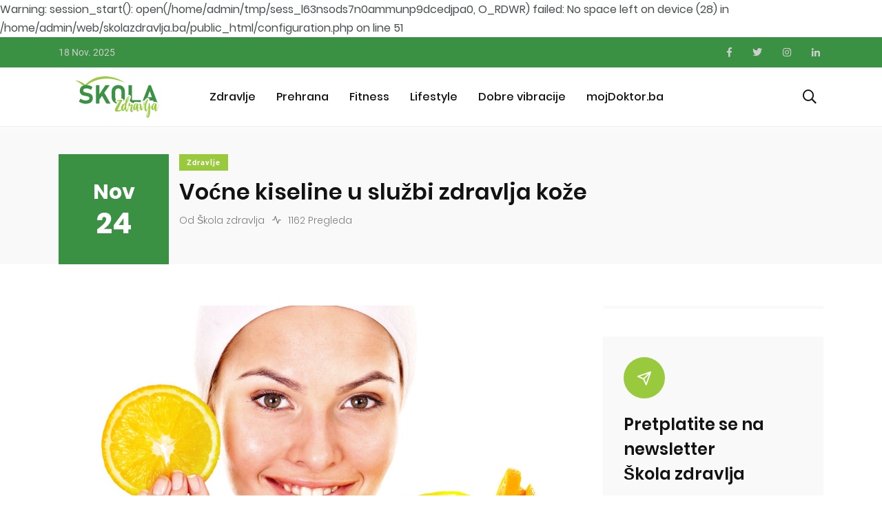

--- FILE ---
content_type: text/html; charset=UTF-8
request_url: https://skolazdravlja.ba/vijesti/24112020/vocne-kiseline-u-sluzbi-zdravlja-koze
body_size: 7375
content:

Warning: session_start(): open(/home/admin/tmp/sess_l63nsods7n0ammunp9dcedjpa0, O_RDWR) failed: No space left on device (28) in /home/admin/web/skolazdravlja.ba/public_html/configuration.php on line 51

<!DOCTYPE html>
<!--[if lt IE 7]>      <html class="no-js lt-ie9 lt-ie8 lt-ie7"> <![endif]-->
<!--[if IE 7]>         <html class="no-js lt-ie9 lt-ie8"> <![endif]-->
<!--[if IE 8]>         <html class="no-js lt-ie9"> <![endif]-->
<!--[if gt IE 8]><!-->
<html class="no-js" lang="zxx">
<!--<![endif]-->

<head>
	<!-- Basic metas
    	======================================== -->
	<meta charset="utf-8">
	<meta name="author" content="">
	<!-- Mobile specific metas
    	======================================== -->
	<meta http-equiv="X-UA-Compatible" content="IE=edge">
	<meta name="viewport" content="width=device-width, initial-scale=1, shrink-to-fit=no">

		<meta http-equiv="Expires" content="never">
	<meta name="Robots" content="INDEX,FOLLOW">
	<meta name="description" content="">
	<meta name="keywords" content="">
	

	<!-- Twitter -->
	<meta name="twitter:card" content="summary_large_image">
	<meta name="twitter:site" content="@Papr">
	<meta name="twitter:creator" content="@Papr">
	<meta name="twitter:title" content="Papr">
	<meta name="twitter:description" content="">
	<meta name="twitter:image" content="http://axilthemes.com/demo/template/papr/assets/images/papr.png">
	<!-- Facebook -->
			<meta property="og:title" content="Voćne kiseline u službi zdravlja kože"/>
							<meta property="og:url" content="http://skolazdravlja.ba/vijesti/24112020/vocne-kiseline-u-sluzbi-zdravlja-koze"/>
							<meta property="og:image" content="https://admin.skolazdravlja.ba/uploads/images/fruit-acids.jpg"/>
							<meta property="og:description" content="
Svako godi&scaron;nje doba pred kožu postavlja specifične zahtjeve, kao &scaron;to se i potrebe kože mijenjaju ovisno o njima. Temperaturne promjene (toplo-hladno), vjetar, ki&scaron;a, snijeg, naročito zimi, uveliko utiču na odbrambeni status kože. 
Naru&scaron;ava se njezina ravnoteža, pojačava osjetljivost i smanjuje otpornost prema unutra&scaron;njim i vanjskim faktorima. Zanemarimo li ove činjenice i upotrijebimo neprimjerene proizvode ili neodgovarajuće tretmane, koža će vrlo brzo izgubiti sjaj i vitalnost. To je znak da moramo ne&scaron;to poduzeti, a jesen, zima i proljeće idealno su vrijeme za obnavljajuće, regenerativne tretmane, kakav je i tretman voćnim kiselinama.
Voćne kiseline ili alfa-hidroksi kiseline vrlo učinkovito djeluju na različite nedostatke na koži. Njihovo blagotvorno djelovanje bilo je poznato jo&scaron; u doba Kleopatre koja se kupala u kiselom mlijeku, a stare Rimljanke su za njegu kože koristile talog koji ostaje nakon vrenja vina. Nekada su žene po koži trljale limun i tako izbjeljivale mrlje po licu i rukama.Ove kiseline nalazimo u prirodi, u supstancama voća, kiselom mlijeku i &scaron;ećernoj trsci. Najpoznatije su glikolna, mliječna i vinska, a u novije vrijeme u ovu grupu ubrajaju se i limunska i salicilatna kiselina.
Stepen njihove učinkovitosti ovisi o sastavu kiseline, koncentraciji, pH vrijednosti proizvoda, kao i o pravilnoj i stručnoj upotrebi. Ovisno o proizvođaču, koncentracije kiselina u profesionalnim tretmanima kreću se od 20 do 70 posto, a u preparatima za kućnu upotrebu od osam do 10 posto.
U čemu se ogleda njihovo vi&scaron;estruko blagotvorno djelovanje:

keratolitičko djelovanje, tj. pospje&scaron;uju lju&scaron;tenje i odstranjivanje odumrlih stanica epiderme (povr&scaron;inskog sloja kože)
stimuli&scaron;u obnavljanje i regeneraciju kože
dehidriranoj (isu&scaron;enoj) koži vraćaju vlažnost i vitalnost
uklanjaju sitne, povr&scaron;inske bore i smanjuju duboke
izbljeljuju pigmentacijske mrlje i ožiljke od akni
kod masne i nečiste kože čiste i smanjuju pro&scaron;irene pore te dovode do općeg pobolj&scaron;anja tena i smanjenja mogućnosti ponovnih upala
"/>	
	<!-- Page Title
    	======================================== -->
	<title>Voćne kiseline u službi zdravlja kože | skolazdravlja.ba</title>
	<!-- links for favicon
    	======================================== -->
		<link rel="apple-touch-icon" sizes="180x180" href="https://skolazdravlja.ba/themes/assets/images/favicon/apple-touch-icon.png">
		<link rel="icon" type="image/png" sizes="32x32" href="https://skolazdravlja.ba/themes/assets/images/favicon/favicon-32x32.png">
		<link rel="icon" type="image/png" sizes="16x16" href="https://skolazdravlja.ba/themes/assets/images/favicon/favicon-16x16.png">
		<link rel="manifest" href="https://skolazdravlja.ba/themes/assets/images/favicon/site.webmanifest">
		<link rel="mask-icon" href="https://skolazdravlja.ba/themes/assets/images/favicon/safari-pinned-tab.svg" color="#5bbad5">
		<link rel="shortcut icon" href="https://skolazdravlja.ba/themes/assets/images/favicon/favicon.ico">
		<meta name="msapplication-TileColor" content="#da532c">
		<meta name="msapplication-config" content="https://skolazdravlja.ba/themes/assets/images/favicon/browserconfig.xml">
		<meta name="theme-color" content="#ffffff">
	<!-- Icon fonts
    	======================================== -->
	<link href="https://fonts.googleapis.com/css?family=Roboto:300,400,500,500i,700,700i,900" rel="stylesheet">
	<link rel="stylesheet" type="text/css" href="https://skolazdravlja.ba/themes/assets/css/fontawesome-all.min.css">
	<link rel="stylesheet" type="text/css" href="https://skolazdravlja.ba/themes/assets/css/iconfont.css">
	<!-- css links
    	======================================== -->
	<!-- Bootstrap link -->
	<link rel="stylesheet" type="text/css" href="https://skolazdravlja.ba/themes/assets/css/vendor/bootstrap.min.css">
	<!-- Link Swiper's CSS -->
	<link rel="stylesheet" href="https://skolazdravlja.ba/themes/assets/css/vendor/owl.carousel.min.css">
	<!-- Magnific popup -->
	<link rel="stylesheet" type="text/css" href="https://skolazdravlja.ba/themes/assets/css/vendor/magnific-popup.css">
	<!-- Animate css -->
	<link rel="stylesheet" type="text/css" href="https://skolazdravlja.ba/themes/assets/css/vendor/animate.css">

	<!-- Custom css -->
	<link rel="stylesheet" type="text/css" href="https://skolazdravlja.ba/themes/assets/css/style.css">
</head>
<body>

	<!--[if lte IE 9]>
    <p class="browserupgrade">You are using an <strong>outdated</strong> browser. Please <a href="https://browsehappy.com/">upgrade your browser</a> to improve your experience and security.</p>
  <![endif]-->

	<!-- Main contents
	================================================ -->
	<div class="main-content">
		<!-- Header starts -->
		<header class="page-header">
			<div class="header-top">
				<div class="container">
					<div class="row align-items-center">
						<div class="col-md">
							<ul class="header-top-nav list-inline justify-content-center justify-content-md-start">
								<li class="current-date pr-lg-5 mr-lg-5">18 Nov. 2025</li>
								<!-- <li class="pl-lg-5 ml-lg-5"><a href="#" class="pl-lg-4">Advertisement</a></li>
								<li><a href="about-us.html">About</a></li>
								<li><a href="contact.html">Contact</a></li> -->
							</ul>
							<!-- End of .header-top-nav -->
						</div>
						<div class="col-md-auto">
							<ul class="ml-auto social-share header-top__social-share">
								<li><a href="#"><i class="fab fa-facebook-f"></i></a></li>
								<li><a href="#"><i class="fab fa-twitter"></i></a></li>
								<li><a href="#"><i class="fab fa-instagram"></i></a></li>
								<li><a href="#"><i class="fab fa-linkedin-in"></i></a></li>
							</ul>
						</div>
					</div>
					<!-- End of .row -->
				</div>
				<!-- End of .container -->
			</div>
			<!-- End of .header-top -->
			<nav class="navbar bg-white">
				<div class="container">
					<div class="navbar-inner">
						<div class="brand-logo-container">
							<a href="/">
								<img src="https://skolazdravlja.ba/themes/assets/images/logo-color.svg" alt="" class="brand-logo">
							</a>
						</div>
						<!-- End of .brand-logo-container -->
						<div class="main-nav-wrapper">
							<ul class="main-navigation list-inline" id="main-menu"><li><a href="/kategorija/zdravlje/">Zdravlje</a></li><li><a href="/kategorija/prehrana/">Prehrana</a></li><li><a href="/kategorija/fitness/">Fitness</a></li><li><a href="/kategorija/lifestyle/">Lifestyle</a></li><li><a href="/kategorija/dobre-vibracije/">Dobre vibracije</a></li><li><a href="https://mojdoktor.ba" target="_blank">mojDoktor.ba</a></li></ul>							<!-- End of .main-navigation -->
						</div>
						<!-- End of .main-nav-wrapper -->
						<div class="navbar-extra-features ml-auto">
							<form action="/vijesti/pretraga/" class="navbar-search">
								<div class="search-field">
									<input type="text" name="q" class="navbar-search-field" placeholder="Pretraga...">
									<button class="navbar-search-btn" type="button"><i
											class="fal fa-search"></i></button>
								</div>
								<!-- End of .search-field -->
								<a href="#" class="navbar-search-close"><i class="fal fa-times"></i></a>
							</form>
							<!-- End of .navbar-search -->
							<a href="#" class="nav-search-field-toggler" data-toggle="nav-search-feild"><i
									class="far fa-search"></i></a>
						</div>
						<!-- End of .navbar-extra-features -->
						<div class="main-nav-toggler d-block d-lg-none" id="main-nav-toggler">
							<div class="toggler-inner">
								<span></span>
								<span></span>
								<span></span>
							</div>
						</div>
						<!-- End of .main-nav-toggler -->
					</div>
					<!-- End of .navbar-inner -->
				</div>
				<!-- End of .container -->
			</nav>
			<!-- End of .navbar -->
		</header>
		<!-- End of .page-header -->

		<div class="ads">
					</div>


<!-- Banner starts -->
<section class="banner banner__default bg-grey-light-three pb-0 pt-5">
	<div class="container">
		<div class="row">
			<div class="col-3 col-lg-2">
				<div class="post-date perfect-square bg-primary-color">
					Nov <span>24</span>				</div>
			</div>

			<div class="col-9 col-lg-8 pl-0">
				<div class="post-title-wrapper">
					<div class="btn-group">
						<a class="post-cat cat-btn bg-secondary-color " href="/kategorija/zdravlje/">Zdravlje</a> 					</div>
					<h2 class="m-b-xs-0 axil-title hover-line">Voćne kiseline u službi zdravlja kože</h2>
					<div class="post-metas banner-post-metas m-t-xs-10">
						<ul class="list-inline">
							<li><a href="#" class="post-author post-author-with-img">Od Škola zdravlja</a></li>
							<li><a href="#"><i class="feather icon-activity"></i>1162 Pregleda</a></li>
						</ul>
					</div>
					<!-- End of .post-metas -->
				</div>
				<!-- End of .post-title-wrapper -->
			</div>
			<!-- End of .col-lg-8 -->
		</div>
	</div>
	<!-- End of .container -->
</section>
<!-- End of .banner -->

<!-- post-single-wrapper starts -->
<div class="post-single-wrapper p-5">
	<div class="container pt-md-5">
		<div class="row">
			<div class="col-lg-8">
				<main class="site-main">
					<article class="post-details">
						<div class="single-blog-wrapper">

							<p><img src="https://admin.skolazdravlja.ba/uploads/images/fruit-acids.jpg" alt="" width="1000" height="667" /></p>
<h3><span style="color: #99cc00;">Svako godi&scaron;nje doba pred kožu postavlja specifične zahtjeve, kao &scaron;to se i potrebe kože mijenjaju ovisno o njima. Temperaturne promjene (toplo-hladno), vjetar, ki&scaron;a, snijeg, naročito zimi, uveliko utiču na odbrambeni status kože. </span></h3>
<p>Naru&scaron;ava se njezina ravnoteža, pojačava osjetljivost i smanjuje otpornost prema unutra&scaron;njim i vanjskim faktorima. Zanemarimo li ove činjenice i upotrijebimo neprimjerene proizvode ili neodgovarajuće tretmane, koža će vrlo brzo izgubiti sjaj i vitalnost. To je znak da moramo ne&scaron;to poduzeti, a jesen, zima i proljeće idealno su vrijeme za obnavljajuće, regenerativne tretmane, kakav je i tretman voćnim kiselinama.</p>
<p>Voćne kiseline ili alfa-hidroksi kiseline vrlo učinkovito djeluju na različite nedostatke na koži. Njihovo blagotvorno djelovanje bilo je poznato jo&scaron; u doba Kleopatre koja se kupala u kiselom mlijeku, a stare Rimljanke su za njegu kože koristile talog koji ostaje nakon vrenja vina. Nekada su žene po koži trljale limun i tako izbjeljivale mrlje po licu i rukama.<br />Ove kiseline nalazimo u prirodi, u supstancama voća, kiselom mlijeku i &scaron;ećernoj trsci. Najpoznatije su glikolna, mliječna i vinska, a u novije vrijeme u ovu grupu ubrajaju se i limunska i salicilatna kiselina.</p>
<p>Stepen njihove učinkovitosti ovisi o sastavu kiseline, koncentraciji, pH vrijednosti proizvoda, kao i o pravilnoj i stručnoj upotrebi. Ovisno o proizvođaču, koncentracije kiselina u profesionalnim tretmanima kreću se od 20 do 70 posto, a u preparatima za kućnu upotrebu od osam do 10 posto.</p>
<p>U čemu se ogleda njihovo vi&scaron;estruko blagotvorno djelovanje:</p>
<ul style="list-style-type: circle;">
<li>keratolitičko djelovanje, tj. pospje&scaron;uju lju&scaron;tenje i odstranjivanje odumrlih stanica epiderme (povr&scaron;inskog sloja kože)</li>
<li>stimuli&scaron;u obnavljanje i regeneraciju kože</li>
<li>dehidriranoj (isu&scaron;enoj) koži vraćaju vlažnost i vitalnost</li>
<li>uklanjaju sitne, povr&scaron;inske bore i smanjuju duboke</li>
<li>izbljeljuju pigmentacijske mrlje i ožiljke od akni</li>
<li>kod masne i nečiste kože čiste i smanjuju pro&scaron;irene pore te dovode do općeg pobolj&scaron;anja tena i smanjenja mogućnosti ponovnih upala</li>
</ul>
						</div>
						<!-- End of .single-blog-wrapper -->
					</article>
					<!-- End of .post-details -->

											<div class="post-shares m-t-xs-60">
							<div class="title">OZNAKE:</div>
						</div>
						<ul class="tag-list-wrapper">
						<li><a href="https://skolazdravlja.ba/oznake/vocne-kiseline">Voćne kiseline</a></li><li><a href="https://skolazdravlja.ba/oznake/koza">koža</a></li><li><a href="https://skolazdravlja.ba/oznake/lice">lice</a></li><li><a href="https://skolazdravlja.ba/oznake/akne">akne</a></li><li><a href="https://skolazdravlja.ba/oznake/voce">voće</a></li><li><a href="https://skolazdravlja.ba/oznake/vrijeme">vrijeme</a></li><li><a href="https://skolazdravlja.ba/oznake/njega">njega</a></li>						</ul>
					
					<div class="post-shares m-t-xs-60">
						<div class="title">PODJELI:</div>
						<ul class="social-share social-share__rectangular">
							<li><a href="https://www.facebook.com/sharer/sharer.php?u=https://skolazdravlja.ba/vijesti/24112020/vocne-kiseline-u-sluzbi-zdravlja-koze" target="_blank" class="btn bg-color-facebook"><i class="fab fa-facebook-f"></i></a></li>
							<li><a href="https://twitter.com/share?url=https://skolazdravlja.ba/vijesti/24112020/vocne-kiseline-u-sluzbi-zdravlja-koze" target="_blank" class="btn bg-color-twitter"><i class="fab fa-twitter"></i></a></li>
							<li><a href="https://plus.google.com/share?url=https://skolazdravlja.ba/vijesti/24112020/vocne-kiseline-u-sluzbi-zdravlja-koze" target="_blank" class="btn bg-color-linkedin"><i class="fab fa-linkedin-in"></i></a></li>
						</ul>
					</div>
					<!-- End of .post-shares -->

					<hr class="m-t-xs-50 m-b-xs-60">

					<div class="comment-box">
						<h2>Ostavi komentar</h2>
					</div>
					<div id="disqus_thread"></div>
					<script type="text/javascript">
						 var disqus_shortname = 'najmajstor';

						 (function() {
							  var dsq = document.createElement('script'); dsq.type = 'text/javascript'; dsq.async = true;
							  dsq.src = '//' + disqus_shortname + '.disqus.com/embed.js';
							  (document.getElementsByTagName('head')[0] || document.getElementsByTagName('body')[0]).appendChild(dsq);
						 })();
					</script>
					<noscript>Please enable JavaScript to view the <a href="https://disqus.com/?ref_noscript" rel="nofollow">comments powered by Disqus.</a></noscript>
					<!-- End of .comment-box -->

					<br/><br/>

									</main>
				<!-- End of main -->
			</div>
			<!--End of .col-auto  -->

			<div class="col-lg-4">
				<aside class="post-sidebar">

					<div class="add-block-widget m-b-xs-40">
						<div class="ads pt-0">
													</div>
					</div>

					<div class="newsletter-widget weekly-newsletter bg-grey-light-three m-b-xs-40">
  <div class="newsletter-content">
    <div class="newsletter-icon">
      <i class="feather icon-send"></i>
    </div>
    <div class="section-title">
      <h3 class="axil-title">Pretplatite se na newsletter<br/>Škola zdravlja</h3>
      <p class="mid m-t-xs-10 m-b-xs-20">Pretplatite se na newsletter i ostanite informisani o novim temama na portalu.</p>
    </div>
    <!-- End of .section-title -->
    <div class="subscription-form-wrapper">
      <form action="#" class="subscription-form">
        <div class="form-group form-group-small m-b-xs-20">
          <label for="subscription-email-2">Upišite Vašu e-mail adresu...</label>
          <input type="text" name="subscription-email-2"
            id="subscription-email-2">
        </div>
        <div class="m-b-xs-0">
          <button class="btn btn-accent btn-small">PRETPLATI SE</button>
        </div>
      </form>
      <!-- End of .subscription-form -->
    </div>
    <!-- End of .subscription-form-wrapper -->
  </div>
  <!-- End of .newsletter-content -->
</div>
<!-- End of  .newsletter-widget -->
					<div class="category-widget m-b-xs-40">
  <div class="widget-title">
    <h3>Kategorije</h3>
    <div class="owl-nav">
      <button class="custom-owl-prev"><i
          class="feather icon-chevron-left"></i></button>
      <button class="custom-owl-next"><i
          class="feather icon-chevron-right"></i></button>
    </div>
  </div>
  <div class="category-carousel">
    <div class="owl-carousel owl-theme" data-owl-items="1" data-owl-loop="true"
      data-owl-autoplay="true" data-owl-dots="false" data-owl-nav="false"
      data-owl-margin="10">
                              <div class="cat-carousel-inner">
          <ul class="category-list-wrapper">
                    <li class="category-list perfect-square">
            <a href="post-format-standard.html" class="list-inner"
              style="background: url('https://skolazdravlja.ba/themes/assets/images/skola-zdravlje.jpg') center; background-size:cover;">
              <div class="post-info-wrapper overlay">
                <div class="counter-inner"><span class="counter">271</span>+
                </div>
                <h4 class="cat-title">Zdravlje</h4>
              </div>
              <!-- End of .counter-wrapper -->
            </a>
          </li>
          
          <!-- End of .category-list-wrapper -->
                            <li class="category-list perfect-square">
            <a href="post-format-standard.html" class="list-inner"
              style="background: url('https://skolazdravlja.ba/themes/assets/images/skola-prehrana.jpg') center; background-size:cover;">
              <div class="post-info-wrapper overlay">
                <div class="counter-inner"><span class="counter">271</span>+
                </div>
                <h4 class="cat-title">Prehrana</h4>
              </div>
              <!-- End of .counter-wrapper -->
            </a>
          </li>
          
          <!-- End of .category-list-wrapper -->
                            <li class="category-list perfect-square">
            <a href="post-format-standard.html" class="list-inner"
              style="background: url('https://skolazdravlja.ba/themes/assets/images/skola-fitness.jpg') center; background-size:cover;">
              <div class="post-info-wrapper overlay">
                <div class="counter-inner"><span class="counter">271</span>+
                </div>
                <h4 class="cat-title">Fitness</h4>
              </div>
              <!-- End of .counter-wrapper -->
            </a>
          </li>
          
          <!-- End of .category-list-wrapper -->
                            <li class="category-list perfect-square">
            <a href="post-format-standard.html" class="list-inner"
              style="background: url('https://skolazdravlja.ba/themes/assets/images/skola-lifestyle.jpg') center; background-size:cover;">
              <div class="post-info-wrapper overlay">
                <div class="counter-inner"><span class="counter">271</span>+
                </div>
                <h4 class="cat-title">Lifestyle</h4>
              </div>
              <!-- End of .counter-wrapper -->
            </a>
          </li>
                    </ul>
          </div>
          
          <!-- End of .category-list-wrapper -->
                            <div class="cat-carousel-inner">
          <ul class="category-list-wrapper">
                    <li class="category-list perfect-square">
            <a href="post-format-standard.html" class="list-inner"
              style="background: url('https://skolazdravlja.ba/themes/assets/images/skola-video.jpg') center; background-size:cover;">
              <div class="post-info-wrapper overlay">
                <div class="counter-inner"><span class="counter">271</span>+
                </div>
                <h4 class="cat-title">Video</h4>
              </div>
              <!-- End of .counter-wrapper -->
            </a>
          </li>
          
          <!-- End of .category-list-wrapper -->
                            <li class="category-list perfect-square">
            <a href="post-format-standard.html" class="list-inner"
              style="background: url('https://skolazdravlja.ba/themes/assets/images/skola-dobre-vibracije.jpg') center; background-size:cover;">
              <div class="post-info-wrapper overlay">
                <div class="counter-inner"><span class="counter">271</span>+
                </div>
                <h4 class="cat-title">Dobre vibracije</h4>
              </div>
              <!-- End of .counter-wrapper -->
            </a>
          </li>
                    </ul>
          </div>
          
          <!-- End of .category-list-wrapper -->
              <!-- End of .cat-carousel-inner -->
    </div>
    <!-- End of  .owl-carousel -->
  </div>
  <!-- End of .category-carousel -->
</div>
<!-- End of .category-widget -->
					<div class="sidebar-social-share-widget m-b-xs-40">
  <ul class="social-share-list-wrapper">
    <li class="social-share-list text-center perfect-square">
      <a href="#" class="list-inner bg-color-facebook">
        <i class="fab fa-facebook-f"></i>
        <div class="title">Fans</div>
      </a>
    </li>
    <!-- End of .social-share-list -->
    <li class="social-share-list text-center perfect-square">
      <a href="#" class="list-inner bg-color-twitter">
        <i class="fab fa-twitter"></i>
        <div class="title">Followers</div>
      </a>
    </li>
    <!-- End of .social-share-list -->
    <li class="social-share-list text-center perfect-square">
      <a href="#" class="list-inner bg-color-youtube">
        <i class="fab fa-youtube"></i>
        <div class="title">Subscribers</div>
      </a>
    </li>
    <!-- End of .social-share-list -->
    <li class="social-share-list text-center perfect-square">
      <a href="#" class="list-inner bg-color-linkedin">
        <i class="fab fa-linkedin-in"></i>
        <div class="title">Connections</div>
      </a>
    </li>
    <!-- End of .social-share-list -->
  </ul>
  <!-- End of .social-share-list-wrapper -->
</div>
<!-- End of .sidebar-social-share -->
					<div class="post-widget sidebar-post-widget m-b-xs-40">
  <ul class="nav nav-pills row no-gutters">
    <li class="nav-item col">
      <a class="nav-link active" data-toggle="pill" href="#recent-post">Posljednje</a>
    </li>
    <li class="nav-item col">
      <a class="nav-link" data-toggle="pill" href="#popular-post">Popularno</a>
    </li>
  </ul>
  <div class="tab-content">

    <div class="tab-pane fade show active" id="recent-post">
      <div class="axil-content">
                <div class="media post-block post-block__small">
          <a href="https://skolazdravlja.ba/vijesti/29122020/kako-ugodno-spavati-zimi" class="align-self-center">
            <img class=" m-r-xs-30" src="https://skolazdravlja.ba/include/timthumb.php?src=https://admin.skolazdravlja.ba/uploads/images/sleeping-in-winter.jpg&w=250&h=250" alt="Kako ugodno spavati zimi?">
          </a>
          <div class="media-body">
            <div class="post-cat-group">
              <a class="post-cat cat-btn bg-secondary-color " href="/kategorija/zdravlje/">Zdravlje</a>             </div>
            <h4 class="axil-post-title hover-line hover-line">
              <a href="https://skolazdravlja.ba/vijesti/29122020/kako-ugodno-spavati-zimi">Kako ugodno spavati zimi?</a>
            </h4>
            <div class="post-metas">
              <ul class="list-inline">
                <li>Od <a href="#">Škola zdravlja</a></li>
              </ul>
            </div>
          </div>
        </div>
                <div class="media post-block post-block__small">
          <a href="https://skolazdravlja.ba/vijesti/28122020/kako-obogatiti-zimski-jelovnik" class="align-self-center">
            <img class=" m-r-xs-30" src="https://skolazdravlja.ba/include/timthumb.php?src=https://admin.skolazdravlja.ba/uploads/images/soup-3347872_1280-e1549056874352.jpg&w=250&h=250" alt="Kako obogatiti zimski jelovnik?">
          </a>
          <div class="media-body">
            <div class="post-cat-group">
              <a class="post-cat cat-btn bg-secondary-color " href="/kategorija/prehrana/">Prehrana</a>             </div>
            <h4 class="axil-post-title hover-line hover-line">
              <a href="https://skolazdravlja.ba/vijesti/28122020/kako-obogatiti-zimski-jelovnik">Kako obogatiti zimski jelovnik?</a>
            </h4>
            <div class="post-metas">
              <ul class="list-inline">
                <li>Od <a href="#">Škola zdravlja</a></li>
              </ul>
            </div>
          </div>
        </div>
                <div class="media post-block post-block__small">
          <a href="https://skolazdravlja.ba/vijesti/25122020/ta-trebamo-znati-o-vjezbanju-zimi" class="align-self-center">
            <img class=" m-r-xs-30" src="https://skolazdravlja.ba/include/timthumb.php?src=https://admin.skolazdravlja.ba/uploads/images/WinterActivities_Lrg.jpg&w=250&h=250" alt="Šta trebamo znati o vježbanju zimi?">
          </a>
          <div class="media-body">
            <div class="post-cat-group">
              <a class="post-cat cat-btn bg-secondary-color " href="/kategorija/fitness/">Fitness</a>             </div>
            <h4 class="axil-post-title hover-line hover-line">
              <a href="https://skolazdravlja.ba/vijesti/25122020/ta-trebamo-znati-o-vjezbanju-zimi">Šta trebamo znati o vježbanju zimi?</a>
            </h4>
            <div class="post-metas">
              <ul class="list-inline">
                <li>Od <a href="#">Škola zdravlja</a></li>
              </ul>
            </div>
          </div>
        </div>
                <div class="media post-block post-block__small">
          <a href="https://skolazdravlja.ba/vijesti/24122020/ta-je-to-enteralna-prehrana" class="align-self-center">
            <img class=" m-r-xs-30" src="https://skolazdravlja.ba/include/timthumb.php?src=https://admin.skolazdravlja.ba/uploads/images/Medcom-Dec-18-900x600.jpg&w=250&h=250" alt="Šta je to enteralna prehrana?">
          </a>
          <div class="media-body">
            <div class="post-cat-group">
              <a class="post-cat cat-btn bg-secondary-color " href="/kategorija/prehrana/">Prehrana</a>             </div>
            <h4 class="axil-post-title hover-line hover-line">
              <a href="https://skolazdravlja.ba/vijesti/24122020/ta-je-to-enteralna-prehrana">Šta je to enteralna prehrana?</a>
            </h4>
            <div class="post-metas">
              <ul class="list-inline">
                <li>Od <a href="#">Škola zdravlja</a></li>
              </ul>
            </div>
          </div>
        </div>
              </div>
      <!-- End of .content -->
    </div>

    <!-- End of .tab-pane -->
    <div class="tab-pane fade" id="popular-post">
      <div class="axil-content">
                <div class="media post-block post-block__small">
          <a href="https://skolazdravlja.ba/vijesti/11112020/kalcij-magnezij-plus-d3-vitamin-sve-sto-je-potrebno-za-normalno-djelovanje-ljudskog-tijela" class="align-self-center">
            <img class=" m-r-xs-30" src="https://skolazdravlja.ba/include/timthumb.php?src=https://admin.skolazdravlja.ba/uploads/images/kal_mag_plus_d.jpg&w=250&h=250" alt="Kalcij Magnezij plus D3 vitamin: Sve što je potrebno za normalno djelovanje ljudskog tijela">
          </a>
          <div class="media-body">
            <div class="post-cat-group">
              <a class="post-cat cat-btn bg-secondary-color " href="/kategorija/zdravlje/">Zdravlje</a>             </div>
            <h4 class="axil-post-title hover-line hover-line">
              <a href="https://skolazdravlja.ba/vijesti/11112020/kalcij-magnezij-plus-d3-vitamin-sve-sto-je-potrebno-za-normalno-djelovanje-ljudskog-tijela">Kalcij Magnezij plus D3 vitamin: Sve što je potrebno za normalno djelovanje ljudskog tijela</a>
            </h4>
            <div class="post-metas">
              <ul class="list-inline">
                <li>Od <a href="#">Škola zdravlja</a></li>
              </ul>
            </div>
          </div>
        </div>
                <div class="media post-block post-block__small">
          <a href="https://skolazdravlja.ba/vijesti/30072020/ljubavna-numerologija-kakvi-ste-kada-volite" class="align-self-center">
            <img class=" m-r-xs-30" src="https://skolazdravlja.ba/include/timthumb.php?src=https://admin.skolazdravlja.ba/uploads/images/artistic-blossom-bright-207962.jpg&w=250&h=250" alt="Ljubavna numerologija: Kakvi ste kada volite">
          </a>
          <div class="media-body">
            <div class="post-cat-group">
              <a class="post-cat cat-btn bg-secondary-color " href="/kategorija/dobre-vibracije/">Dobre vibracije</a>             </div>
            <h4 class="axil-post-title hover-line hover-line">
              <a href="https://skolazdravlja.ba/vijesti/30072020/ljubavna-numerologija-kakvi-ste-kada-volite">Ljubavna numerologija: Kakvi ste kada volite</a>
            </h4>
            <div class="post-metas">
              <ul class="list-inline">
                <li>Od <a href="#">Škola zdravlja</a></li>
              </ul>
            </div>
          </div>
        </div>
                <div class="media post-block post-block__small">
          <a href="https://skolazdravlja.ba/vijesti/14102020/aloe-vera-plus-antistresni-napitak-posebna-zbog-tehnologije-proizvodnje-sastava-i-pakovanja" class="align-self-center">
            <img class=" m-r-xs-30" src="https://skolazdravlja.ba/include/timthumb.php?src=https://admin.skolazdravlja.ba/uploads/images/Naslovna.jpg&w=250&h=250" alt="Aloe Vera Plus - Antistresni napitak: Posebna zbog tehnologije proizvodnje, sastava i pakovanja">
          </a>
          <div class="media-body">
            <div class="post-cat-group">
              <a class="post-cat cat-btn bg-secondary-color " href="/kategorija/zdravlje/">Zdravlje</a>             </div>
            <h4 class="axil-post-title hover-line hover-line">
              <a href="https://skolazdravlja.ba/vijesti/14102020/aloe-vera-plus-antistresni-napitak-posebna-zbog-tehnologije-proizvodnje-sastava-i-pakovanja">Aloe Vera Plus - Antistresni napitak: Posebna zbog tehnologije proizvodnje, sastava i pakovanja</a>
            </h4>
            <div class="post-metas">
              <ul class="list-inline">
                <li>Od <a href="#">Škola zdravlja</a></li>
              </ul>
            </div>
          </div>
        </div>
                <div class="media post-block post-block__small">
          <a href="https://skolazdravlja.ba/vijesti/30112020/omega-3-salmon-oil-plus-dragocjeni-saveznik-vaseg-zdravlja" class="align-self-center">
            <img class=" m-r-xs-30" src="https://skolazdravlja.ba/include/timthumb.php?src=https://admin.skolazdravlja.ba/uploads/images/109695446_148457713532803_5344282110324638068_n.jpg&w=250&h=250" alt="OMEGA - 3 SALMON OIL PLUS: Dragocjeni saveznik vašeg zdravlja">
          </a>
          <div class="media-body">
            <div class="post-cat-group">
              <a class="post-cat cat-btn bg-secondary-color " href="/kategorija/zdravlje/">Zdravlje</a>             </div>
            <h4 class="axil-post-title hover-line hover-line">
              <a href="https://skolazdravlja.ba/vijesti/30112020/omega-3-salmon-oil-plus-dragocjeni-saveznik-vaseg-zdravlja">OMEGA - 3 SALMON OIL PLUS: Dragocjeni saveznik vašeg zdravlja</a>
            </h4>
            <div class="post-metas">
              <ul class="list-inline">
                <li>Od <a href="#">Škola zdravlja</a></li>
              </ul>
            </div>
          </div>
        </div>
              </div>
      <!-- End of .content -->
    </div>
    <!-- End of .tab-pane -->

</div>
<!-- End of .sidebar-post-widget -->


				</aside>
				<!-- End of .post-sidebar -->
			</div>
			<!-- End of .col-lg-4 -->
		</div>
		<!-- End of .row -->
	</div>
	<!-- End of .container -->
</div>
<!-- End of .post-single-wrapper -->


<!-- footer starts -->
<footer class="page-footer">
	<div class="container">
		<div class="footer-top">
			<div class="row">
				<div class="col-lg-3 col-md-3 col-12">

					<div class="footer-widget">
						<div class="footer-logo-container">
							<a href="index.html">
								<img src="https://skolazdravlja.ba/themes/assets/images/logo-white.svg" alt="footer logo" class="footer-logo">
							</a>
						</div>

						<p class="small color-white">
							Portal www.skolaZdravlja.ba je posvećen promiciji zdravog i uravnoteženog načina života.
						</p>

					</div>
					<!-- End of .footer-widget -->
				</div>
				<!-- End of .col-lg-2 -->
				<div class="col-lg-2 col-md-3 col-12 offset-lg-3">
					<div class="footer-widget">
						<h2 class="footer-widget-title">
							Stranice
						</h2>
						<ul class="footer-nav">
							<li><a href="/">Početna</a></li>
							<li><a href="/o-nama">O nama</a></li>
							<li><a href="/kontakt/">Kontakt</a></li>
							<li><a href="/marketing/">Marketing</a></li>
							<li><a href="/uslovi-koristenja/">Uslovi korištenja</a></li>
						</ul>
						<!-- End of .footer-nav -->
					</div>
					<!-- End of .footer-widget -->
				</div>
				<!-- End of .col-lg-2 -->
				<div class="col-lg-2 col-md-3 col-12">
					<div class="footer-widget">
						<h2 class="footer-widget-title">
							Kategorije
						</h2>
						<ul class="footer-nav">
							<li><a href="/kategorija/zdravlje/">Zdravlje</a></li>
							<li><a href="/kategorija/prehrana/">Prehrana</a></li>
							<li><a href="/kategorija/fitness/">Fitness</a></li>
							<li><a href="/kategorija/lifestyle/">Lifestyle</a></li>
							<li><a href="/kategorija/dobre-vibracije/">Dobre vibracije</a></li>
							<li><a href="https://mojdoktor.ba/" target="_blank">mojDoktor.ba</a></li>
						</ul>
						<!-- End of .footer-nav -->
					</div>
					<!-- End of .footer-widget -->
				</div>
				<!-- End of .col-lg-2 -->
				<div class="col-lg-2 col-md-3 col-12">
					<div class="footer-widget">
						<h2 class="footer-widget-title">
							Socijalne mreže
						</h2>
						<ul class="footer-nav">
							<li><a href="#">Facebook</a></li>
							<li><a href="#">Instagram</a></li>
							<li><a href="#">YouTube</a></li>
							<li><a href="#">Twitter</a></li>
							<li><a href="#">LinkedIn</a></li>
						</ul>
						<!-- End of .footer-nav -->
					</div>
					<!-- End of .footer-widget -->
				</div>
				<!-- End of .col-lg-2 -->
			</div>
			<!-- End of .row -->
		</div>
		<!-- End of .footer-top -->
		<div class="footer-bottom">
			<p class="axil-copyright-txt">
				FormaCom d.o.o. - Sva prava zadržana
			</p>
		</div>
		<!-- End of .footer-bottom -->
	</div>
	<!-- End of .container -->
</footer>
<!-- End of footer -->
</div>
<!-- End of .main-content -->
<!-- Javascripts
		======================================= -->
<!-- jQuery -->
<script src="https://skolazdravlja.ba/themes/assets/js/vendor/jquery.min.js"></script>
<script src="https://skolazdravlja.ba/themes/assets/js/vendor/jquery-migrate.min.js"></script>
<!-- jQuery Easing Plugin -->
<script src="https://skolazdravlja.ba/themes/assets/js/vendor/easing-1.3.js"></script>
<!-- Waypoints js -->
<script src="https://skolazdravlja.ba/themes/assets/js/vendor/jquery.waypoints.min.js"></script>
<!-- Owl Carousel JS -->
<script src="https://skolazdravlja.ba/themes/assets/js/vendor/owl.carousel.min.js"></script>
<!-- Slick Carousel JS -->
<script src="https://skolazdravlja.ba/themes/assets/js/vendor/slick.min.js"></script>
<!-- Bootstrap js -->
<script src="https://skolazdravlja.ba/themes/assets/js/vendor/bootstrap.bundle.min.js"></script>
<script src="https://skolazdravlja.ba/themes/assets/js/vendor/isotope.pkgd.min.js"></script>
<!-- Counter up js -->
<script src="https://skolazdravlja.ba/themes/assets/js/vendor/jquery.counterup.js"></script>
<!-- Magnific Popup js -->
<script src="https://skolazdravlja.ba/themes/assets/js/vendor/jquery.magnific-popup.min.js"></script>
<!-- Nicescroll js -->
<script src="https://skolazdravlja.ba/themes/assets/js/vendor/jquery.nicescroll.min.js"></script>
<!-- IF ie -->
<script src="https://cdn.jsdelivr.net/npm/css-vars-ponyfill@2"></script>
<!-- Plugins -->
<script src="https://skolazdravlja.ba/themes/assets/js/plugins.js"></script>
<!-- Custom Script -->
<script src="https://skolazdravlja.ba/themes/assets/js/main.js"></script>


	</body>
</head>
                                                              

Warning: Unknown: open(/home/admin/tmp/sess_l63nsods7n0ammunp9dcedjpa0, O_RDWR) failed: No space left on device (28) in Unknown on line 0

Warning: Unknown: Failed to write session data (files). Please verify that the current setting of session.save_path is correct (/home/admin/tmp) in Unknown on line 0


--- FILE ---
content_type: image/svg+xml
request_url: https://skolazdravlja.ba/themes/assets/images/logo-color.svg
body_size: 6156
content:
<?xml version="1.0" encoding="UTF-8" standalone="no"?>
<svg
   xmlns:dc="http://purl.org/dc/elements/1.1/"
   xmlns:cc="http://creativecommons.org/ns#"
   xmlns:rdf="http://www.w3.org/1999/02/22-rdf-syntax-ns#"
   xmlns:svg="http://www.w3.org/2000/svg"
   xmlns="http://www.w3.org/2000/svg"
   xml:space="preserve"
   style="enable-background:new 0 0 373.7 185.5;"
   viewBox="0 0 373.7 185.5"
   y="0px"
   x="0px"
   id="Layer_1"
   version="1.1"><metadata
   id="metadata47"><rdf:RDF><cc:Work
       rdf:about=""><dc:format>image/svg+xml</dc:format><dc:type
         rdf:resource="http://purl.org/dc/dcmitype/StillImage" /><dc:title></dc:title></cc:Work></rdf:RDF></metadata><defs
   id="defs45" />
<style
   id="style2"
   type="text/css">
	.st0{fill:#99CA3F;}
	.st1{fill:none;}
	.st2{fill:#3B9144;}
	.st3{fill:#FFFFFF;}
</style>
<g
   id="g40">
	<path
   id="path4"
   d="M51.2,44.6c-0.1-0.2-0.2-0.4-0.4-0.5c-3.5-2.9-6.5-6.3-10-9.3C30.6,26.2,17.1,22.1,4.5,18.4   c-0.8-0.2-3.6-1-4.4-0.9c-0.3,0,0.9,0.6,0.9,0.9c0,0.1,1.3,1,1.4,1.1c0,0,6.3,4,9.7,6c9.9,5.9,19.8,12.4,27,21.3l2.8,3.2   c0,0,6,1.4,6.2,1.4c0.5,0.1,2.8-5.6,3-6.1C51.2,45.1,51.3,44.9,51.2,44.6C51.3,44.7,51.2,44.7,51.2,44.6z"
   class="st0" />
	<path
   id="path6"
   d="M41.5,40.5c2.4,0.8,7.6-0.3,10.2-1c1.2-0.3,2.1-1.2,3.1-2c8.5-7.3,18.6-12.3,28.9-16.5   c13.7-5.5,28.2-9.1,42.9-10.4c13.6-1.3,27.3-0.7,40.8,1.6c6.3,1.1,12.6,2.6,18.8,4.4c6,1.8,11.6,3,17.5,5.1c4,1.4,9.6,3.4,17.7,5.8   c0.5,0.2-13.4-7.8-14.5-8.3c-5.9-2.8-11.3-5.7-17.4-8c-12.1-4.6-24.7-8-37.6-9.7c-24.2-3.4-50-1-72.1,9.9   c-6.8,3.4-13.2,7.3-19.3,11.8C54.7,27.3,45.8,34.9,41.5,40.5z"
   class="st0" />
	<g
   id="g34">
		<polygon
   id="polygon8"
   points="333.1,65.7 323.3,93.7 343,93.7   "
   class="st1" />
		<path
   id="path10"
   d="M206,68.7c0-2.9-0.6-5.4-1.7-7.6c-1.1-2.2-2.8-3.9-4.9-5.1c-2.1-1.2-4.6-1.8-7.3-1.8c-2.8,0-5.2,0.6-7.3,1.8    s-3.7,2.9-4.9,5.1c-1.1,2.2-1.7,4.7-1.7,7.6v24.1c0,2.9,0.6,5.4,1.7,7.6c0.6,1.2,1.5,2.3,2.4,3.2c0.4-0.3,0.9-0.6,1.4-0.8    c1-0.4,2.2-0.8,3.6-1.1c1.1-0.2,2.3-0.4,3.6-0.6c0.8-0.1,1.5-0.2,2.1-0.3h0.2c1-0.2,2.2-0.4,3.6-0.6c1.4-0.2,2.8-0.4,4.1-0.6    s2.7-0.4,4.1-0.6c0.7-1.9,1.1-3.9,1.1-6.2V68.7H206z"
   class="st1" />
		<path
   id="path12"
   d="M331.7,108.7c-0.1,0.5-0.4,1.3-0.7,2.4c-0.3,0.9-0.6,1.8-1,2.8c0.5,0.1,1.1,0.1,1.6,0.3    c1.5,0.3,2.9,0.9,4.1,1.9c1.4,1.1,2.5,2.5,3.3,4.3c0.5,1.2,0.7,2.2,0.9,3.3c0,0,0,0,0,0.1c0.5-0.8,1.1-1.6,1.6-2.4l0.1-0.2    l0.1-0.2c1-1.1,2-2.1,3.1-3.1c1.5-1.3,3.1-2.2,4.9-2.8c0.2-0.1,0.4-0.1,0.6-0.2l-2.1-6.1h-16.5V108.7z"
   class="st1" />
		<path
   id="path14"
   d="M198.2,145.2L198.2,145.2C198.3,145.2,198.3,145.2,198.2,145.2L198.2,145.2z"
   class="st1" />
		<path
   id="path16"
   d="M65.4,77.4c-3.5-1.4-7.8-2.7-13-3.7c-0.2,0-0.4-0.1-0.6-0.1c-0.2-0.1-0.4-0.1-0.6-0.1c-0.2,0-0.3-0.1-0.5-0.1    s-0.3,0-0.5-0.1c-3.6-0.7-6.4-1.4-8.4-2s-3.7-1.6-5-3c-1.4-1.4-2-3.2-2-5.6v-0.1c0-2.8,1.3-5,3.9-6.6c2.6-1.6,6.3-2.3,11-2.3    c3.2,0,6.5,0.6,9.9,1.8s6.8,2.9,9.9,5.1L76,47.4c-2.6-1.8-5.4-3.4-8.4-4.6c-2.9-1.3-5.9-2.3-9-2.9c-3.1-0.7-6.1-1-9-1    c-6.4,0-11.9,1-16.4,3s-8,4.8-10.3,8.6c-2.4,3.8-3.6,8.3-3.6,13.6v0.1c0,6,1.3,10.6,3.8,13.9s5.6,5.5,9.2,6.8s8.2,2.4,13.7,3.2    l1.2,0.2c0.1,0,0.2,0.1,0.3,0.1s0.2,0,0.3,0.1c3.1,0.5,5.7,1,7.7,1.6s3.6,1.5,4.9,2.8c1.2,1.3,1.9,3,1.9,5.2v0.1    c0,3.1-1.4,5.5-4.2,7.3c-2.8,1.7-6.7,2.6-11.7,2.6c-4.4,0-8.6-0.7-12.8-2.1c-4.1-1.4-7.8-3.4-11-6l-7.2,12.8    c2.6,2.1,5.5,4,8.8,5.5s6.8,2.7,10.6,3.5c3.7,0.8,5.6,1.2,5.6,1.2s2,0,5.9,0c6.6,0,12.2-1,16.9-2.9c4.7-2,8.3-4.8,10.7-8.5    c2.4-3.7,3.7-8.2,3.7-13.4v-0.6c0-5.6-1.2-10-3.5-13.2C71.8,81.2,68.9,78.9,65.4,77.4z"
   class="st2" />
		<polygon
   id="polygon18"
   points="153.5,39.7 134,39.7 107.3,80.4 107.3,39.7 91.8,39.7 91.8,121.8 107.3,121.8 107.3,104 119,87.7     138.6,121.8 157,121.8 129.1,73.6   "
   class="st2" />
		<path
   id="path20"
   d="M184.8,117.3c-1.4-0.5-2.6-1.3-3.6-2.3c-1.5-1.5-2.3-3.5-2.3-5.5c0-2.5,1.2-4.6,3.3-6c-0.9-0.9-1.8-2-2.4-3.2    c-1.1-2.2-1.7-4.7-1.7-7.6v-24c0-2.9,0.6-5.4,1.7-7.6c1.1-2.2,2.8-3.9,4.9-5.1c2.1-1.2,4.6-1.8,7.3-1.8c2.8,0,5.2,0.6,7.3,1.8    s3.7,2.9,4.9,5.1c1.1,2.2,1.7,4.7,1.7,7.6v24.1c0,2.3-0.4,4.4-1.1,6.2c0.1,0,0.2,0,0.3,0c0.4-0.1,0.9-0.1,1.3-0.1    c0.5,0,1,0,1.5,0.1h0.2c0.4,0.1,0.8,0.2,1.3,0.3c1.1,0.3,2.1,0.8,3.1,1.6c1.6,1.2,2.7,2.6,3.3,4c0.7,1.5,1.4,4.4-1,8.1l-0.1,0.2    l-0.1,0.2c0,0,0,0-0.1,0.1c1.4-1.6,2.7-3.3,3.7-5.2c2.5-4.6,3.7-9.9,3.7-15.9V69.1c0-6-1.2-11.3-3.7-15.9s-6-8.1-10.5-10.6    s-9.8-3.8-15.7-3.8c-6,0-11.2,1.3-15.7,3.8s-8,6-10.5,10.6s-3.7,9.9-3.7,15.9v23.3c0,6,1.2,11.3,3.7,15.9s6,8.1,10.5,10.6    c2.5,1.4,5.2,2.4,8.1,3c0.9-1.4,1.7-2.7,2.5-4C186.2,117.8,185.5,117.6,184.8,117.3z"
   class="st2" />
		<path
   id="path22"
   d="M241.7,83.5c1.8,0.6,3.2,1.5,4.2,2.7l0.2,0.3c1.2,1.7,1.7,3.8,1.6,6.2c-0.1,1.4-0.3,2.9-0.7,4.4    c-0.3,1.3-0.7,2.7-1.1,4.1c-0.4,1.1-0.6,2-0.8,2.8c-0.9,2.9-1.9,5.6-3.1,8.1c1.8,0.1,3.5,0.6,5,1.7c1.7,1.1,2.9,2.7,3.7,4.5    c0,0.1,0.1,0.2,0.1,0.3c0.5-0.1,1-0.1,1.6-0.2h0.3c2.4,0,4.7,0.9,6.4,2.7l0.1,0.1l0.2-0.3l0.1-0.2c1-1.1,2-2.1,3.1-3.1    c1.5-1.3,3.1-2.2,4.9-2.8c1.3-0.5,2.6-0.7,3.9-0.7c0.3,0,0.5,0,0.8,0c1.4,0.1,2.7,0.5,4,1.1c0.5-0.1,1.1-0.1,1.6-0.1    c1.2,0,2.4,0.2,3.5,0.7c0.7,0.3,1.5,0.7,2.3,1.4c0.4-0.2,0.7-0.4,1.1-0.5c0.8-0.3,1.6-0.6,2.5-0.8c0.7-0.2,1.4-0.2,2.1-0.2    c1.2,0,2.4,0.3,3.5,0.8c0.1,0.1,0.3,0.1,0.4,0.2v-9.9h-39.5V39.7h-15.5v43.5c0.2,0,0.5,0,0.7,0C240,83.1,240.9,83.3,241.7,83.5z"
   class="st2" />
		<path
   id="path24"
   d="M298.8,117.9c0.1-1.9,0.7-3.5,1.7-4.8c0.5-1.1,1.4-2,2.4-2.7l0.3-0.2c0.1-0.1,0.3-0.2,0.4-0.3    c1.3-0.9,2.8-1.4,4.3-1.4h0.6l0.8,0.1c0.4,0.1,0.7,0.2,1,0.3c0.9-1.8,1.8-3.5,2.7-4.9l0.2-0.3c1.3-2,2.6-3.4,4.1-4.5    c1.6-1.1,3.1-1.7,4.6-2c0.6-0.1,1.2-0.2,1.7-0.2c1.2,0,2.4,0.2,3.4,0.7c1,0.4,2.4,1.2,3.5,2.7c0.7,1,1.2,2.3,1.5,3.6    c0.2,1.3,0.2,2.5-0.1,3.7c0,0.2-0.1,0.4-0.2,0.7h16.5l2.1,6.1c1.1-0.3,2.2-0.5,3.3-0.5c0.3,0,0.5,0,0.8,0c1.4,0.1,2.7,0.5,4,1.1    c0.5-0.1,1.1-0.1,1.6-0.1c1.2,0,2.4,0.2,3.5,0.7c1.3,0.5,3.3,1.8,4.7,4.4h0.6L338,39.5h-9.8l-30.6,80c0.4,0.4,0.9,0.9,1.2,1.4    C298.8,120,298.7,118.9,298.8,117.9z M333.1,65.7l9.8,28h-19.6L333.1,65.7z"
   class="st2" />
		<path
   id="path26"
   d="M196.7,100.2c-1.4,0.2-2.6,0.4-3.6,0.6h-0.2c-0.6,0.1-1.3,0.2-2.1,0.3c-1.2,0.1-2.4,0.3-3.6,0.6    c-1.4,0.3-2.5,0.6-3.6,1.1c-0.5,0.2-1,0.5-1.4,0.8c0.7,0.7,1.6,1.4,2.5,1.9c2.1,1.2,4.6,1.8,7.3,1.8c2.8,0,5.2-0.6,7.3-1.8    c2.1-1.2,3.7-2.9,4.9-5.1c0.2-0.4,0.4-0.9,0.6-1.3c-1.4,0.2-2.8,0.4-4.1,0.6C199.5,99.7,198.1,99.9,196.7,100.2z"
   class="st3" />
		<path
   id="path28"
   d="M245.3,121.8h8.6h39.5v-5.1c-0.1-0.1-0.3-0.1-0.4-0.2c-1.1-0.5-2.3-0.8-3.5-0.8c-0.7,0-1.4,0.1-2.1,0.2    c-0.8,0.2-1.7,0.5-2.5,0.8c-0.4,0.1-0.8,0.3-1.1,0.5c-0.8-0.7-1.7-1.1-2.3-1.4c-1.1-0.5-2.3-0.7-3.5-0.7c-0.5,0-1.1,0-1.6,0.1    c-1.3-0.6-2.6-1-4-1.1c-0.3,0-0.5,0-0.8,0c-1.4,0-2.7,0.2-3.9,0.7c-1.8,0.6-3.5,1.5-4.9,2.8c-1.1,0.9-2.1,2-3.1,3.1l-0.1,0.2    c0,0-0.2,0.2-0.2,0.3l-0.1-0.1c-1.7-1.7-4-2.7-6.4-2.7h-0.3c-0.5,0-1.1,0.1-1.6,0.2c0-0.1-0.1-0.2-0.1-0.3    c-0.8-1.9-2.1-3.4-3.7-4.5c-1.5-1-3.3-1.6-5-1.7c1.2-2.5,2.3-5.2,3.1-8.1c0.2-0.8,0.5-1.7,0.8-2.8c0.4-1.4,0.8-2.7,1.1-4.1    c0.4-1.5,0.6-3,0.7-4.4c0.1-2.4-0.4-4.5-1.6-6.2l-0.2-0.3c-1-1.2-2.4-2.1-4.2-2.7c-0.8-0.3-1.7-0.4-2.6-0.4c-0.2,0-0.5,0-0.7,0    v38.7H245.3z"
   class="st3" />
		<path
   id="path30"
   d="M313.5,121.8l4.6-13.2h13.6c0.1-0.3,0.1-0.5,0.2-0.7c0.3-1.2,0.3-2.5,0.1-3.7c-0.2-1.4-0.8-2.6-1.5-3.6    c-1-1.5-2.5-2.3-3.5-2.7c-1.1-0.5-2.2-0.7-3.4-0.7c-0.6,0-1.1,0.1-1.7,0.2c-1.5,0.3-3,0.9-4.6,2c-1.5,1-2.8,2.5-4.1,4.5l-0.2,0.3    c-0.8,1.4-1.7,3.1-2.7,4.9c-0.3-0.1-0.7-0.2-1-0.3l-0.8-0.1h-0.6c-1.5,0-3,0.5-4.3,1.4c-0.2,0.1-0.3,0.2-0.4,0.3l-0.3,0.2    c-1,0.7-1.8,1.6-2.4,2.7c-1,1.3-1.5,2.9-1.7,4.8c-0.1,1-0.1,2.1,0,3.3c-0.4-0.5-0.8-1-1.2-1.4l-0.8,2.1h16.7V121.8z"
   class="st3" />
		<path
   id="path32"
   d="M363.6,115.9c-1.1-0.5-2.3-0.7-3.5-0.7c-0.5,0-1.1,0-1.6,0.1c-1.3-0.6-2.6-1-4-1.1c-0.3,0-0.5,0-0.8,0    c-1.1,0-2.2,0.2-3.3,0.5l2.5,7h16.7l-0.6-1.5h-0.6C367,117.7,364.9,116.5,363.6,115.9z"
   class="st3" />
	</g>
	<path
   id="path36"
   d="M204.4,150.9c-0.6-0.2-1.2-0.3-1.6-0.3c-1,0.1-2.3,0.3-3.9,0.6c-1.6,0.3-3.2,0.6-4.6,0.8   c-1.5,0.2-2.7,0.4-3.8,0.4c-1,0-1.5-0.1-1.4-0.5c0.2-0.7,0.4-1.4,0.5-2s0.4-1.3,0.6-1.9c0.5-1.2,1.1-2.5,1.8-4.1   c0.7-1.5,1.4-3.1,2.2-4.7c0.7-1.6,1.5-3.2,2.2-4.7s1.3-2.9,1.9-4.1c1.2-2.5,2.4-5.1,3.6-7.6c1.2-2.5,2.4-5,3.7-7.5   c0.6-1.1,1.2-2,2-2.9s1.5-1.8,2.2-2.7c0.6-1,0.8-1.7,0.6-2.3c-0.3-0.6-0.8-1.2-1.6-1.8c-0.3-0.2-0.6-0.4-0.9-0.5   c-0.3-0.1-0.6-0.2-0.9-0.2c-0.3-0.1-0.7-0.1-1,0c-1.5,0.2-2.9,0.4-4.4,0.6c-1.2,0.2-2.6,0.4-3.9,0.6c-1.4,0.2-2.6,0.4-3.5,0.6   c-0.8,0.2-1.7,0.3-2.7,0.4s-2,0.3-3,0.5s-1.8,0.4-2.5,0.7c-0.7,0.3-1,0.6-1,1.1s0.2,0.9,0.6,1.2c0.4,0.4,0.8,0.7,1.4,0.9   c0.6,0.2,1.2,0.4,1.9,0.5c0.6,0.1,1.3,0.1,1.8,0c1.3-0.3,2.5-0.5,3.5-0.7s2.2-0.4,3.6-0.6c0.2,0,0.3,0,0.5,0s0.3,0,0.5,0   c-0.1,0.2-0.2,0.4-0.2,0.6s-0.1,0.4-0.2,0.5c-0.6,0.6-1,1.2-1.4,1.8c-0.3,0.6-0.7,1.2-1.2,1.9c-0.6,0.9-1.5,2.2-2.7,4   s-2.4,3.8-3.8,6.1c-1.4,2.3-2.9,4.7-4.4,7.2s-2.8,4.9-4.1,7.3c-1.2,2.4-2.2,4.5-3,6.5c-0.8,1.9-1.2,3.5-1.2,4.6   c0,0.8,0.2,1.6,0.6,2.6c0.4,0.9,0.9,1.6,1.5,2c1.4,1,2.8,1.7,4.4,2.1c1.6,0.4,3.2,0.5,4.8,0.5c1.6-0.1,3.3-0.3,4.9-0.6   c1.6-0.4,3.1-0.8,4.5-1.3s2.6-1,3.7-1.4c1.1-0.5,2-0.8,2.7-1.1c0.5-0.1,0.9-0.4,1.5-0.8c0.5-0.4,0.7-0.9,0.5-1.3   C205.4,151.5,205,151.1,204.4,150.9z"
   class="st0" />
	<path
   id="path38"
   d="M373.5,126.5c-0.1,0-0.2,0-0.3,0c-0.1,0-0.2,0-0.3,0c-0.1,0.5-0.3,0.9-0.4,1.4c-0.2,0.5-0.3,1-0.4,1.5   c-0.2,0.8-0.4,2-0.8,3.4s-0.8,3-1.2,4.7c-0.5,1.7-0.9,3.5-1.4,5.2s-1,3.4-1.5,4.9s-0.9,2.7-1.3,3.8c-0.4,1-0.7,1.6-0.9,1.9   c-0.5,0.5-1,0.5-1.6,0c-0.6-0.4-0.9-1.3-1-2.7c0.1-0.6,0.1-1.3,0.2-2.1s0.1-1.7,0.2-2.6c0.1-0.9,0.1-1.7,0.2-2.5s0.1-1.4,0.1-1.9   c0.1-2,0.2-4,0.3-6c0.1-2,0.2-4.1,0.3-6.1c0-0.7,0-1.5,0-2.2s0-1.5-0.1-2.3c-0.3-1.6-1-2.7-2.1-3.1c-1.1-0.5-2.4-0.3-3.8,0.6   l-1.1-0.9c-0.8-0.5-1.6-0.8-2.4-0.8c-0.8-0.1-1.6,0.1-2.3,0.3c-1.1,0.3-2,0.9-2.9,1.6c-0.9,0.8-1.7,1.6-2.5,2.5   c-1.2,1.6-2.1,3.2-2.9,4.9c-0.9,1.2-1.8,2.3-2.7,3.5c-1.7,2.3-3.5,4.5-5.3,6.8c-0.2,0.3-0.6,0.8-1.1,1.4c-0.2-0.6-0.3-1-0.3-1.2   c0-2.4,0-4.7,0-7.1s-0.1-4.7-0.1-7.1c0-0.6,0-1.2-0.1-1.8s-0.2-1.2-0.5-1.7c-0.3-0.8-0.8-1.4-1.4-1.8s-1.2-0.7-1.8-0.8   c-0.7-0.2-1.4-0.2-2.2-0.2c0.5,0.8,0.5,2.7,0.1,5.7c-0.3,2.1-0.5,4.9-0.7,8.2l-6.8,15.4c-0.3,0.6-0.8,1.1-1.3,1.5   c-1,1-1.5,0.8-1.7-0.5c-0.8-7.8-1-14.1-0.5-18.7c0.5-4.6,1-7.7,1.6-9.1c0.1-0.2,0.2-0.4,0.3-0.6c0.1-0.2,0.3-0.4,0.4-0.5   c0.6-0.7,1.3-1.8,2-3.3s1.4-3,2.1-4.6c0.6-1.5,1.2-3,1.6-4.2c0.4-1.3,0.7-2.1,0.7-2.4c0.1-0.5,0.1-0.9,0-1.4s-0.3-0.9-0.6-1.3   c-0.1-0.2-0.4-0.4-0.8-0.6c-0.5-0.2-1-0.2-1.6-0.1s-1.4,0.5-2.2,1c-0.8,0.6-1.6,1.5-2.5,2.8c-0.8,1.4-1.6,2.9-2.5,4.7   c-0.9,1.8-1.8,3.9-2.6,6.3c-0.8,2.4-1.6,5.2-2.3,8.3c0,0.1,0,0.2,0,0.3c-0.2-0.1-0.5-0.2-0.8-0.3c-0.5-0.2-0.8-0.5-1.1-0.9   c-0.2-0.4-0.3-0.8-0.1-1.3c0.5-1.3,0.7-2.6,0.8-4.1c0.1-1.4,0-2.7-0.3-4c-0.1-0.3-0.3-0.6-0.5-0.9s-0.5-0.5-0.8-0.6s-0.6,0-0.9,0.3   c-0.3,0.2-0.6,0.4-0.9,0.6c-0.2,0.1-0.3,0.3-0.4,0.5s-0.2,0.4-0.3,0.6c-0.3,0.3-0.5,0.9-0.6,1.7c-0.1,0.8,0,1.7,0,2.6   c0.1,0.9,0.2,1.8,0.4,2.7c0.2,0.8,0.4,1.5,0.6,1.9c0.3,0.6,0.3,1.2,0.2,1.8c-1,2.6-2.1,5.4-3.3,8.4c-1.2,3-2.3,5.7-3.4,8.3   c-0.2,0.5-0.4,0.9-0.6,1.2c-0.2,0.4-0.5,0.8-0.7,1.2l-1-5.9c-0.2-1-0.4-2.1-0.5-3.3s-0.3-2.4-0.4-3.6c-0.1-1.2-0.3-2.4-0.5-3.6   c-0.2-1.2-0.5-2.3-0.8-3.3c-0.4-1.2-1-2.1-1.7-2.8c-0.8-0.7-1.6-1.3-2.7-1.7c-0.5-0.2-1-0.3-1.6-0.1c-0.6,0.1-1.2,0.3-1.7,0.5   c-0.3,0.1-0.5,0.3-0.6,0.7c-0.1,0.3,0.1,0.7,0.6,1c0.4,0.3,0.6,0.7,0.6,1.3c0.2,1.5,0.5,3.3,0.7,5.3c0.1,1.1,0.3,2.2,0.4,3.2   c-0.3,1.1-0.6,2.2-0.9,3.5c-0.5,1.7-0.9,3.5-1.4,5.2s-1,3.4-1.5,4.9s-0.9,2.7-1.3,3.8c-0.4,1-0.7,1.6-0.9,1.9c-0.5,0.5-1,0.5-1.6,0   c-0.6-0.4-0.9-1.3-1-2.7c0.1-0.6,0.1-1.3,0.2-2.1s0.1-1.7,0.2-2.6c0.1-0.9,0.1-1.7,0.2-2.5s0.1-1.4,0.1-1.9c0.1-2,0.2-4,0.3-6   c0.1-2,0.2-4.1,0.3-6.1c0-0.7,0-1.5,0-2.2c0-0.7,0-1.5-0.1-2.3c-0.3-1.6-1-2.7-2.1-3.1c-1.1-0.5-2.4-0.3-3.8,0.6l-1.1-0.9   c-0.8-0.5-1.6-0.8-2.4-0.8c-0.8-0.1-1.6,0.1-2.3,0.3c-1.1,0.3-2,0.9-2.9,1.6c-0.9,0.8-1.7,1.6-2.5,2.5c-1.9,2.5-3.3,5.3-4.2,8.2   c-0.9,2.9-1.5,5.9-1.7,8.9c-0.1,1.4,0.1,2.7,0.6,3.8c0.1,0.2,0.2,0.5,0.4,0.7c-0.3,1.1-0.6,2.1-1,3.1c-0.5,1.5-0.9,2.7-1.3,3.8   c-0.4,1-0.7,1.6-0.9,1.9c-0.5,0.5-0.9,0.5-1.5,0.2c-0.5-0.3-0.9-1-1-2.2v-0.4c0.1-1.5,0.2-3,0.3-4.6c0.1-1.5,0.2-3,0.3-4.5   c0.3-2.4,0.6-4.7,1-7s0.7-4.6,0.9-7c0.1-0.7,0-1.5-0.3-2.3c-0.3-0.8-0.6-1.5-1.1-2c-0.6-0.6-1.4-0.9-2.2-0.9s-1.7,0.3-2.5,0.7   c-0.6,0.3-1.2,0.7-1.6,1c-0.5,0.3-1,0.7-1.6,1.2c-0.3,0.3-0.8,0.7-1.3,1.1c-0.5,0.5-0.9,0.7-1.3,0.7c-0.4,0-0.5-0.3-0.3-0.8   s0.3-1,0.4-1.3c0.1-0.7,0.3-1.4,0.4-2s0.3-1.4,0.4-2.1c0.2-0.8,0.1-1.6-0.3-2.4c-0.3-0.8-0.8-1.4-1.5-1.9s-1.4-0.7-2.1-0.6   c-0.7,0-1.3,0.3-1.9,0.7c-0.1,0.7-0.2,1.3-0.3,1.8s-0.2,1.1-0.3,1.6c-0.2,0.8-0.4,1.7-0.6,2.5c-0.2,0.8-0.4,1.7-0.5,2.5   c0,0.4,0.1,0.8,0.1,1.2c-0.1,0.6-0.3,1.1-0.4,1.7c-0.5,2.4-1.1,4.9-1.7,7.6c-0.6,2.7-1.3,5.4-2.1,8c-0.8,2.7-1.7,5.1-2.8,7.2   c-0.5,0.6-0.8,0.9-1.1,0.8c-0.3-0.1-0.6-0.4-0.8-0.9c-0.1-0.2-0.2-0.8-0.3-1.7s-0.2-1.9-0.3-2.9s-0.2-2-0.3-2.8   c-0.1-0.9-0.2-1.5-0.2-1.7c-0.1-1.1-0.2-2.3-0.2-3.4c0-1.2,0-2.3,0-3.4c0.1-1,0.1-1.9,0.1-2.9s0.1-1.9,0.2-2.9   c0.3-1.9,0.6-3.8,1-5.7s0.8-3.8,1.2-5.6c0.1-0.2,0.1-0.4,0.3-0.6c0.1-0.2,0.2-0.4,0.3-0.6c1.9-2.5,3.5-5,4.9-7.7   c1.4-2.6,2.6-5.5,3.5-8.5c0.2-0.8,0.5-1.9,0.9-3.1s0.7-2.4,1-3.6s0.5-2.3,0.5-3.3c0.1-1-0.1-1.8-0.5-2.4c-0.2-0.3-0.6-0.5-1.3-0.7   c-0.6-0.2-1.4-0.1-2.3,0.2c-0.9,0.3-2,1.1-3.2,2.2s-2.5,2.8-3.9,5.2c-2.3,3.9-4,7.9-5.2,12.2c-0.6,1.8-1,3.6-1.4,5.5   c-0.4,1.8-0.8,3.6-1.2,5.5c-0.2,1.1-0.9,1.6-1.9,1.5c-0.9-0.5-2.2-0.4-3.9,0.1s-3.5,1.7-5.2,3.4s-3.3,4.2-4.7,7.3   s-2.2,7.1-2.5,11.8c0,2.4,0.5,4.4,1.5,6s2.2,2.7,3.6,3.5c1.4,0.8,2.8,1.2,4.2,1.3s2.5-0.2,3.4-0.8c0.4-0.3,0.7-0.6,0.9-1   c0.5-0.8,0.9-1.6,1.4-2.4c0.5-0.8,0.9-1.6,1.4-2.4c0.3-0.5,0.5-0.8,0.6-1.1s0.5-0.1,1,0.5c0.1,0.1,0.2,0.5,0.5,1.2s0.6,1.6,0.9,2.5   c0.3,0.9,0.7,1.7,1,2.5s0.5,1.2,0.6,1.3s0.3,0.3,0.5,0.6s0.5,0.6,0.8,0.9c0.3,0.3,0.7,0.5,1.2,0.8c0.5,0.2,1.1,0.3,1.7,0.3   c1.4,0,2.5-0.5,3.4-1.4c0.8-1,1.5-2.4,2.1-4.4l4-21.3c0.1,0.1,0.1,0.3,0.2,0.4c0.4,0.6,0.8,1.1,1.3,1.5s1,0.6,1.6,0.7   c1.2,0,2.3-0.1,3.5-0.4c1.1-0.3,2.2-1.3,3.1-3c0.3-0.5,0.5-0.8,0.8-1c0.2-0.2,0.4-0.4,0.5-0.5c0.2-0.1,0.3-0.1,0.3-0.1   c-0.2,0.7-0.4,1.4-0.5,2.1c-0.1,0.7-0.3,1.4-0.5,2.2c-0.8,2.6-1.5,5.2-2.1,7.9c-0.6,2.6-1,5.3-1.2,8c0,0.5-0.1,0.9-0.3,1.3   c-0.2,0.4-0.3,0.9-0.2,1.3c0.1,0.6,0.2,1.2,0.3,1.9c0.2,0.6,0.3,1.2,0.5,1.8c0.5,1.4,1.2,2.5,2.2,3.4c1,0.8,2.2,1.3,3.5,1.3   c0.8,0,1.5-0.1,2.1-0.3c0.5-0.2,1-0.4,1.3-0.7s0.6-0.5,0.8-0.8c0.2-0.3,0.4-0.6,0.7-0.9c0.5-0.5,0.9-1.3,1.4-2.5s1-2.7,1.5-4.3   c0.2-0.6,0.4-1.2,0.5-1.8c0.2,0.2,0.4,0.5,0.6,0.7c0.8,0.8,1.8,1.3,3,1.6s2.4,0.4,3.8,0.3c0.3,0,0.6-0.1,0.9-0.3s0.6-0.4,0.8-0.6   c0.3-0.3,0.5-0.7,0.7-1.1c0.2-0.4,0.4-0.8,0.5-1.2c0.5-1.1,0.9-2.1,1.3-3.2c0.4-1,0.8-2.1,1.2-3.3c0,0.4,0,0.9,0,1.6   c0,0.6-0.1,1.3-0.1,2s-0.1,1.3-0.1,1.9c0,0.6,0,1.1,0,1.5c0.1,0.7,0.2,1.5,0.4,2.3c0.2,0.9,0.5,1.7,0.9,2.5s0.8,1.5,1.4,2.1   c0.5,0.6,1.1,0.9,1.8,1.1c0.3,0.1,0.6,0.2,0.9,0.2s0.7,0,1,0h0.2c1.6-0.2,2.9-0.8,4-1.8c0.5-0.5,0.9-1.3,1.4-2.5s1-2.7,1.5-4.3   s1-3.3,1.4-5.2c0.4-1.8,0.8-3.4,1.2-4.9c0.1,1.1,0.2,2.2,0.3,3.3c0.1,1.6,0.3,3.2,0.5,4.8c0.1,0.8,0.4,1.7,0.8,2.5s0.9,1.7,1.4,2.5   c0.9,1.5,2.3,2,4.1,1.5c1-0.3,1.8-0.6,2.5-1s1.1-1.2,1.1-2.5c0-0.3,0.1-0.5,0.2-0.7s0.3-0.4,0.4-0.7c0.5-1.3,0.9-2.6,1.4-3.9   c0.5-1.3,1-2.6,1.4-3.9c0.6-1.8,1.3-3.8,2-6s1.4-4.2,2-5.9c0.3,0.3,0.8,0.5,1.5,0.7c0.5,0.1,1,0.2,1.5,0.2   c-0.5,2.6-0.9,5.5-1.1,8.7c-0.1,3,0,5.6,0.3,7.7c0.3,2.1,0.7,3.9,1.3,5.4c0.6,1.5,1.2,2.6,1.9,3.5c0.7,0.8,1.5,1.5,2.3,1.9   c0.7,0.4,1.5,0.5,2.2,0.4s1.4-0.5,2-1.1s1.2-1.3,1.7-2.1s1-1.7,1.5-2.7c0.1-0.3,0.4-1.1,1-2.4c0.5-1.3,1.1-2.8,1.8-4.6   c0.6-1.7,1.3-3.4,2-5.3c0,0.1,0,0.3,0,0.4c0.1,1.5,0.1,2.9,0.1,4.4c-0.1,1.5-0.1,3,0,4.4c0,1,0,1.9,0,2.7s-0.1,1.6-0.3,2.4   c-0.2,0.8-0.4,1.7-0.8,2.7c-0.3,1-0.8,2.1-1.4,3.5c-0.1,0.1-0.4,0.7-0.8,1.9s-0.9,2.4-1.4,3.8c-0.6,1.6-1.3,3.5-2,5.5   c-0.3,0.8-0.6,1.9-1,3.1c-0.4,1.2-0.6,2.5-0.8,3.7c-0.2,1.3-0.2,2.5,0,3.8c0.1,1.2,0.6,2.3,1.4,3.2c0.6,0.6,1.4,1,2.3,1.2   s1.6,0.2,2.1,0.1c1.9-0.4,3.4-1.3,4.5-2.7c1.2-1.4,2.1-3,2.7-4.8s1.1-3.5,1.4-5.3c0.3-1.7,0.5-3.1,0.7-4.1   c0.6-3.6,0.9-7.1,0.7-10.6c-0.1-3.5-0.3-7-0.4-10.6c0-0.2,0-0.4,0-0.6c0-0.2,0-0.4,0.1-0.5c0.3-0.6,1-1.6,1.9-2.9   c0.9-1.3,1.9-2.7,2.9-4.1c0.9-1.2,1.7-2.3,2.5-3.5c-0.6,2.3-1,4.5-1.2,6.9c-0.1,1.4,0.1,2.7,0.6,3.8c0.5,1.2,1.1,2.1,2,2.9   c0.8,0.8,1.8,1.3,3,1.6s2.4,0.4,3.8,0.3c0.3,0,0.6-0.1,0.9-0.3s0.6-0.4,0.8-0.6c0.3-0.3,0.5-0.7,0.7-1.1c0.2-0.4,0.4-0.8,0.5-1.2   c0.5-1.1,0.9-2.1,1.3-3.2c0.4-1,0.8-2.1,1.2-3.3c0,0.4,0,0.9,0,1.6c0,0.6-0.1,1.3-0.1,2s-0.1,1.3-0.1,1.9c0,0.6,0,1.1,0,1.5   c0.1,0.7,0.2,1.5,0.4,2.3c0.2,0.9,0.5,1.7,0.9,2.5s0.8,1.5,1.4,2.1c0.5,0.6,1.1,0.9,1.8,1.1c0.3,0.1,0.6,0.2,0.9,0.2s0.7,0,1,0h0.2   c1.6-0.2,2.9-0.8,4-1.8c0.5-0.5,0.9-1.3,1.4-2.5s1-2.7,1.5-4.3s1-3.3,1.4-5.2c0.5-1.8,0.9-3.6,1.3-5.2c0.4-1.6,0.7-3,1.1-4.3   c0.3-1.2,0.6-2.1,0.8-2.6c0.3-0.6,0.5-1.3,0.6-1.9C373.8,127.9,373.7,127.2,373.5,126.5z M323.1,107c0.3-0.7,0.6-0.9,0.9-0.6   s0.3,1.1-0.3,2.3c-0.3,1-0.7,2.1-1.2,3.1c-0.8,2-2,4.2-3.6,6.6L323.1,107z M233.1,105.8c0.3-1.4,0.7-2.8,1-4.2   c0.3-1.4,0.7-2.7,1.1-4.1c0.5-1.4,1-2.4,1.4-3.2c0.5-0.8,0.8-1.3,1.1-1.6c0.3-0.4,0.7-0.6,1-0.7c0.2,0.4,0.3,1.1,0.2,2.2   c-0.1,1-0.3,2.2-0.6,3.6s-0.8,2.8-1.3,4.3s-1.1,3-1.7,4.4c-0.6,1.4-1.3,2.6-1.9,3.7c-0.6,1.1-1.3,1.9-1.9,2.4L233.1,105.8z    M221.9,128.6c-0.1,0.5-0.2,0.9-0.2,1.1c-0.3,1.3-0.5,2.6-0.8,3.8s-0.5,2.5-0.8,3.8c-0.2,0.9-0.4,1.8-0.7,2.6s-0.6,1.7-0.8,2.5   c-0.4,1.1-0.8,2.2-1.2,3.3c-0.4,1-0.8,2.1-1.3,3.3c-0.2,0.5-0.5,1-0.7,1.5c-0.3,0.5-0.5,1-0.8,1.5c-0.3,0-0.6-0.2-0.7-0.7   c-0.1-0.5-0.2-1.1-0.3-1.7c-0.1-0.7-0.1-1.4-0.1-2.2s0-1.4,0-2c0-1.4,0.2-2.8,0.5-4.3c0.5-1.9,0.9-3.8,1.4-5.7s1-3.8,1.6-5.7   c0.2-0.6,0.5-1.2,0.8-1.8c0.4-0.6,0.8-1.2,1.2-1.7c0.1-0.2,0.3-0.4,0.6-0.6c0.3-0.1,0.6-0.2,0.9-0.2c0.5,0.1,0.9,0.4,1.1,0.7   c0.2,0.4,0.3,0.8,0.3,1.2C222.1,127.6,222,128.1,221.9,128.6z M273.8,126l-4.1,13.7l-1.5,6.3c-0.1,0.4-0.3,0.8-0.5,1.3   c-0.3,0.5-0.5,0.7-0.7,0.7c-0.1,0-0.2-0.2-0.3-0.5c-0.1-0.3-0.2-0.7-0.3-1.2c-0.1-0.5-0.1-1-0.2-1.5c0-0.5,0-0.9,0-1.3v-5.1   c0-0.5,0-0.9,0-1.4s0.1-0.9,0.2-1.4l0.9-5c0.3-1.3,0.7-2.5,1.4-3.5c0.6-1,1.4-2,2.2-3c0.2-0.3,0.5-0.6,0.8-0.9s0.7-0.3,1.4,0   c0.5,0.3,0.7,0.6,0.8,1C274,124.7,274,125.2,273.8,126z M308.2,120.7c-0.2,0.7-0.4,1.5-0.6,2.2c-0.1,0.5-0.2,0.6-0.2,0.6l-0.1,0.1   c-0.2-0.7-0.4-1.4-0.5-2.1c-0.1-0.6-0.2-1.2-0.2-1.8c0-0.6,0.1-1.1,0.3-1.5c0.1-0.2,0.3-0.5,0.5-0.8s0.5-0.5,0.8-0.5   s0.5,0.2,0.5,0.6s-0.1,0.7-0.1,0.9C308.5,119.2,308.4,120,308.2,120.7z M326.5,165.5c-0.1,2.1-0.1,4.1-0.3,6.2   c-0.1,1.6-0.3,3.2-0.5,4.8c-0.1,0.8-0.3,1.7-0.8,2.7c-0.1,0.2-0.3,0.3-0.5,0.4c-0.3,0.1-0.5,0.1-0.7,0.1s-0.3-0.1-0.5-0.3   s-0.3-0.4-0.3-0.6c-0.3-1.5-0.4-2.9-0.2-4.4c0.1-1.5,0.4-2.9,0.6-4.4c0.2-0.9,0.4-1.8,0.6-2.7s0.5-1.7,0.8-2.6   c0.3-1,0.6-1.9,0.9-2.8c0.3-0.9,0.6-1.8,0.9-2.8c0.1-0.2,0.1-0.3,0.2-0.3c0.1-0.1,0.2,0,0.2,0.3   C326.6,161.4,326.5,163.4,326.5,165.5z M355.9,126l-4.1,13.7l-1.5,6.3c-0.1,0.4-0.3,0.8-0.5,1.3c-0.3,0.5-0.5,0.7-0.7,0.7   c-0.1,0-0.2-0.2-0.3-0.5c-0.1-0.3-0.2-0.7-0.3-1.2c-0.1-0.5-0.1-1-0.2-1.5c0-0.5,0-0.9,0-1.3v-5.1c0-0.5,0-0.9,0-1.4   s0.1-0.9,0.2-1.4l0.9-5c0.3-1.3,0.7-2.5,1.4-3.5c0.6-1,1.4-2,2.2-3c0.2-0.3,0.5-0.6,0.8-0.9s0.7-0.3,1.4,0c0.5,0.3,0.7,0.6,0.8,1   C356.1,124.7,356,125.2,355.9,126z"
   class="st0" />
</g>
</svg>

--- FILE ---
content_type: image/svg+xml
request_url: https://skolazdravlja.ba/themes/assets/images/logo-white.svg
body_size: 6174
content:
<?xml version="1.0" encoding="UTF-8" standalone="no"?>
<svg
   xmlns:dc="http://purl.org/dc/elements/1.1/"
   xmlns:cc="http://creativecommons.org/ns#"
   xmlns:rdf="http://www.w3.org/1999/02/22-rdf-syntax-ns#"
   xmlns:svg="http://www.w3.org/2000/svg"
   xmlns="http://www.w3.org/2000/svg"
   xml:space="preserve"
   style="enable-background:new 0 0 373.7 185.5;"
   viewBox="0 0 373.7 185.5"
   y="0px"
   x="0px"
   id="Layer_1"
   version="1.1"><metadata
   id="metadata47"><rdf:RDF><cc:Work
       rdf:about=""><dc:format>image/svg+xml</dc:format><dc:type
         rdf:resource="http://purl.org/dc/dcmitype/StillImage" /><dc:title></dc:title></cc:Work></rdf:RDF></metadata><defs
   id="defs45" />
<style
   id="style2"
   type="text/css">
	.st0{fill:#99CA3F;}
	.st1{fill:none;}
	.st2{fill:#3B9144;}
	.st3{fill:#FFFFFF;}
</style>
<g
   id="g40">
	<path
   style="fill:#ffffff"
   id="path4"
   d="M51.2,44.6c-0.1-0.2-0.2-0.4-0.4-0.5c-3.5-2.9-6.5-6.3-10-9.3C30.6,26.2,17.1,22.1,4.5,18.4   c-0.8-0.2-3.6-1-4.4-0.9c-0.3,0,0.9,0.6,0.9,0.9c0,0.1,1.3,1,1.4,1.1c0,0,6.3,4,9.7,6c9.9,5.9,19.8,12.4,27,21.3l2.8,3.2   c0,0,6,1.4,6.2,1.4c0.5,0.1,2.8-5.6,3-6.1C51.2,45.1,51.3,44.9,51.2,44.6C51.3,44.7,51.2,44.7,51.2,44.6z"
   class="st0" />
	<path
   style="fill:#ffffff"
   id="path6"
   d="M41.5,40.5c2.4,0.8,7.6-0.3,10.2-1c1.2-0.3,2.1-1.2,3.1-2c8.5-7.3,18.6-12.3,28.9-16.5   c13.7-5.5,28.2-9.1,42.9-10.4c13.6-1.3,27.3-0.7,40.8,1.6c6.3,1.1,12.6,2.6,18.8,4.4c6,1.8,11.6,3,17.5,5.1c4,1.4,9.6,3.4,17.7,5.8   c0.5,0.2-13.4-7.8-14.5-8.3c-5.9-2.8-11.3-5.7-17.4-8c-12.1-4.6-24.7-8-37.6-9.7c-24.2-3.4-50-1-72.1,9.9   c-6.8,3.4-13.2,7.3-19.3,11.8C54.7,27.3,45.8,34.9,41.5,40.5z"
   class="st0" />
	<g
   id="g34">
		<polygon
   id="polygon8"
   points="333.1,65.7 323.3,93.7 343,93.7   "
   class="st1" />
		<path
   id="path10"
   d="M206,68.7c0-2.9-0.6-5.4-1.7-7.6c-1.1-2.2-2.8-3.9-4.9-5.1c-2.1-1.2-4.6-1.8-7.3-1.8c-2.8,0-5.2,0.6-7.3,1.8    s-3.7,2.9-4.9,5.1c-1.1,2.2-1.7,4.7-1.7,7.6v24.1c0,2.9,0.6,5.4,1.7,7.6c0.6,1.2,1.5,2.3,2.4,3.2c0.4-0.3,0.9-0.6,1.4-0.8    c1-0.4,2.2-0.8,3.6-1.1c1.1-0.2,2.3-0.4,3.6-0.6c0.8-0.1,1.5-0.2,2.1-0.3h0.2c1-0.2,2.2-0.4,3.6-0.6c1.4-0.2,2.8-0.4,4.1-0.6    s2.7-0.4,4.1-0.6c0.7-1.9,1.1-3.9,1.1-6.2V68.7H206z"
   class="st1" />
		<path
   id="path12"
   d="M331.7,108.7c-0.1,0.5-0.4,1.3-0.7,2.4c-0.3,0.9-0.6,1.8-1,2.8c0.5,0.1,1.1,0.1,1.6,0.3    c1.5,0.3,2.9,0.9,4.1,1.9c1.4,1.1,2.5,2.5,3.3,4.3c0.5,1.2,0.7,2.2,0.9,3.3c0,0,0,0,0,0.1c0.5-0.8,1.1-1.6,1.6-2.4l0.1-0.2    l0.1-0.2c1-1.1,2-2.1,3.1-3.1c1.5-1.3,3.1-2.2,4.9-2.8c0.2-0.1,0.4-0.1,0.6-0.2l-2.1-6.1h-16.5V108.7z"
   class="st1" />
		<path
   id="path14"
   d="M198.2,145.2L198.2,145.2C198.3,145.2,198.3,145.2,198.2,145.2L198.2,145.2z"
   class="st1" />
		<path
   style="fill:#ffffff"
   id="path16"
   d="M65.4,77.4c-3.5-1.4-7.8-2.7-13-3.7c-0.2,0-0.4-0.1-0.6-0.1c-0.2-0.1-0.4-0.1-0.6-0.1c-0.2,0-0.3-0.1-0.5-0.1    s-0.3,0-0.5-0.1c-3.6-0.7-6.4-1.4-8.4-2s-3.7-1.6-5-3c-1.4-1.4-2-3.2-2-5.6v-0.1c0-2.8,1.3-5,3.9-6.6c2.6-1.6,6.3-2.3,11-2.3    c3.2,0,6.5,0.6,9.9,1.8s6.8,2.9,9.9,5.1L76,47.4c-2.6-1.8-5.4-3.4-8.4-4.6c-2.9-1.3-5.9-2.3-9-2.9c-3.1-0.7-6.1-1-9-1    c-6.4,0-11.9,1-16.4,3s-8,4.8-10.3,8.6c-2.4,3.8-3.6,8.3-3.6,13.6v0.1c0,6,1.3,10.6,3.8,13.9s5.6,5.5,9.2,6.8s8.2,2.4,13.7,3.2    l1.2,0.2c0.1,0,0.2,0.1,0.3,0.1s0.2,0,0.3,0.1c3.1,0.5,5.7,1,7.7,1.6s3.6,1.5,4.9,2.8c1.2,1.3,1.9,3,1.9,5.2v0.1    c0,3.1-1.4,5.5-4.2,7.3c-2.8,1.7-6.7,2.6-11.7,2.6c-4.4,0-8.6-0.7-12.8-2.1c-4.1-1.4-7.8-3.4-11-6l-7.2,12.8    c2.6,2.1,5.5,4,8.8,5.5s6.8,2.7,10.6,3.5c3.7,0.8,5.6,1.2,5.6,1.2s2,0,5.9,0c6.6,0,12.2-1,16.9-2.9c4.7-2,8.3-4.8,10.7-8.5    c2.4-3.7,3.7-8.2,3.7-13.4v-0.6c0-5.6-1.2-10-3.5-13.2C71.8,81.2,68.9,78.9,65.4,77.4z"
   class="st2" />
		<polygon
   style="fill:#ffffff"
   id="polygon18"
   points="153.5,39.7 134,39.7 107.3,80.4 107.3,39.7 91.8,39.7 91.8,121.8 107.3,121.8 107.3,104 119,87.7     138.6,121.8 157,121.8 129.1,73.6   "
   class="st2" />
		<path
   style="fill:#ffffff"
   id="path20"
   d="M184.8,117.3c-1.4-0.5-2.6-1.3-3.6-2.3c-1.5-1.5-2.3-3.5-2.3-5.5c0-2.5,1.2-4.6,3.3-6c-0.9-0.9-1.8-2-2.4-3.2    c-1.1-2.2-1.7-4.7-1.7-7.6v-24c0-2.9,0.6-5.4,1.7-7.6c1.1-2.2,2.8-3.9,4.9-5.1c2.1-1.2,4.6-1.8,7.3-1.8c2.8,0,5.2,0.6,7.3,1.8    s3.7,2.9,4.9,5.1c1.1,2.2,1.7,4.7,1.7,7.6v24.1c0,2.3-0.4,4.4-1.1,6.2c0.1,0,0.2,0,0.3,0c0.4-0.1,0.9-0.1,1.3-0.1    c0.5,0,1,0,1.5,0.1h0.2c0.4,0.1,0.8,0.2,1.3,0.3c1.1,0.3,2.1,0.8,3.1,1.6c1.6,1.2,2.7,2.6,3.3,4c0.7,1.5,1.4,4.4-1,8.1l-0.1,0.2    l-0.1,0.2c0,0,0,0-0.1,0.1c1.4-1.6,2.7-3.3,3.7-5.2c2.5-4.6,3.7-9.9,3.7-15.9V69.1c0-6-1.2-11.3-3.7-15.9s-6-8.1-10.5-10.6    s-9.8-3.8-15.7-3.8c-6,0-11.2,1.3-15.7,3.8s-8,6-10.5,10.6s-3.7,9.9-3.7,15.9v23.3c0,6,1.2,11.3,3.7,15.9s6,8.1,10.5,10.6    c2.5,1.4,5.2,2.4,8.1,3c0.9-1.4,1.7-2.7,2.5-4C186.2,117.8,185.5,117.6,184.8,117.3z"
   class="st2" />
		<path
   style="fill:#ffffff"
   id="path22"
   d="M241.7,83.5c1.8,0.6,3.2,1.5,4.2,2.7l0.2,0.3c1.2,1.7,1.7,3.8,1.6,6.2c-0.1,1.4-0.3,2.9-0.7,4.4    c-0.3,1.3-0.7,2.7-1.1,4.1c-0.4,1.1-0.6,2-0.8,2.8c-0.9,2.9-1.9,5.6-3.1,8.1c1.8,0.1,3.5,0.6,5,1.7c1.7,1.1,2.9,2.7,3.7,4.5    c0,0.1,0.1,0.2,0.1,0.3c0.5-0.1,1-0.1,1.6-0.2h0.3c2.4,0,4.7,0.9,6.4,2.7l0.1,0.1l0.2-0.3l0.1-0.2c1-1.1,2-2.1,3.1-3.1    c1.5-1.3,3.1-2.2,4.9-2.8c1.3-0.5,2.6-0.7,3.9-0.7c0.3,0,0.5,0,0.8,0c1.4,0.1,2.7,0.5,4,1.1c0.5-0.1,1.1-0.1,1.6-0.1    c1.2,0,2.4,0.2,3.5,0.7c0.7,0.3,1.5,0.7,2.3,1.4c0.4-0.2,0.7-0.4,1.1-0.5c0.8-0.3,1.6-0.6,2.5-0.8c0.7-0.2,1.4-0.2,2.1-0.2    c1.2,0,2.4,0.3,3.5,0.8c0.1,0.1,0.3,0.1,0.4,0.2v-9.9h-39.5V39.7h-15.5v43.5c0.2,0,0.5,0,0.7,0C240,83.1,240.9,83.3,241.7,83.5z"
   class="st2" />
		<path
   style="fill:#ffffff"
   id="path24"
   d="M298.8,117.9c0.1-1.9,0.7-3.5,1.7-4.8c0.5-1.1,1.4-2,2.4-2.7l0.3-0.2c0.1-0.1,0.3-0.2,0.4-0.3    c1.3-0.9,2.8-1.4,4.3-1.4h0.6l0.8,0.1c0.4,0.1,0.7,0.2,1,0.3c0.9-1.8,1.8-3.5,2.7-4.9l0.2-0.3c1.3-2,2.6-3.4,4.1-4.5    c1.6-1.1,3.1-1.7,4.6-2c0.6-0.1,1.2-0.2,1.7-0.2c1.2,0,2.4,0.2,3.4,0.7c1,0.4,2.4,1.2,3.5,2.7c0.7,1,1.2,2.3,1.5,3.6    c0.2,1.3,0.2,2.5-0.1,3.7c0,0.2-0.1,0.4-0.2,0.7h16.5l2.1,6.1c1.1-0.3,2.2-0.5,3.3-0.5c0.3,0,0.5,0,0.8,0c1.4,0.1,2.7,0.5,4,1.1    c0.5-0.1,1.1-0.1,1.6-0.1c1.2,0,2.4,0.2,3.5,0.7c1.3,0.5,3.3,1.8,4.7,4.4h0.6L338,39.5h-9.8l-30.6,80c0.4,0.4,0.9,0.9,1.2,1.4    C298.8,120,298.7,118.9,298.8,117.9z M333.1,65.7l9.8,28h-19.6L333.1,65.7z"
   class="st2" />
		<path
   id="path26"
   d="M196.7,100.2c-1.4,0.2-2.6,0.4-3.6,0.6h-0.2c-0.6,0.1-1.3,0.2-2.1,0.3c-1.2,0.1-2.4,0.3-3.6,0.6    c-1.4,0.3-2.5,0.6-3.6,1.1c-0.5,0.2-1,0.5-1.4,0.8c0.7,0.7,1.6,1.4,2.5,1.9c2.1,1.2,4.6,1.8,7.3,1.8c2.8,0,5.2-0.6,7.3-1.8    c2.1-1.2,3.7-2.9,4.9-5.1c0.2-0.4,0.4-0.9,0.6-1.3c-1.4,0.2-2.8,0.4-4.1,0.6C199.5,99.7,198.1,99.9,196.7,100.2z"
   class="st3" />
		<path
   id="path28"
   d="M245.3,121.8h8.6h39.5v-5.1c-0.1-0.1-0.3-0.1-0.4-0.2c-1.1-0.5-2.3-0.8-3.5-0.8c-0.7,0-1.4,0.1-2.1,0.2    c-0.8,0.2-1.7,0.5-2.5,0.8c-0.4,0.1-0.8,0.3-1.1,0.5c-0.8-0.7-1.7-1.1-2.3-1.4c-1.1-0.5-2.3-0.7-3.5-0.7c-0.5,0-1.1,0-1.6,0.1    c-1.3-0.6-2.6-1-4-1.1c-0.3,0-0.5,0-0.8,0c-1.4,0-2.7,0.2-3.9,0.7c-1.8,0.6-3.5,1.5-4.9,2.8c-1.1,0.9-2.1,2-3.1,3.1l-0.1,0.2    c0,0-0.2,0.2-0.2,0.3l-0.1-0.1c-1.7-1.7-4-2.7-6.4-2.7h-0.3c-0.5,0-1.1,0.1-1.6,0.2c0-0.1-0.1-0.2-0.1-0.3    c-0.8-1.9-2.1-3.4-3.7-4.5c-1.5-1-3.3-1.6-5-1.7c1.2-2.5,2.3-5.2,3.1-8.1c0.2-0.8,0.5-1.7,0.8-2.8c0.4-1.4,0.8-2.7,1.1-4.1    c0.4-1.5,0.6-3,0.7-4.4c0.1-2.4-0.4-4.5-1.6-6.2l-0.2-0.3c-1-1.2-2.4-2.1-4.2-2.7c-0.8-0.3-1.7-0.4-2.6-0.4c-0.2,0-0.5,0-0.7,0    v38.7H245.3z"
   class="st3" />
		<path
   id="path30"
   d="M313.5,121.8l4.6-13.2h13.6c0.1-0.3,0.1-0.5,0.2-0.7c0.3-1.2,0.3-2.5,0.1-3.7c-0.2-1.4-0.8-2.6-1.5-3.6    c-1-1.5-2.5-2.3-3.5-2.7c-1.1-0.5-2.2-0.7-3.4-0.7c-0.6,0-1.1,0.1-1.7,0.2c-1.5,0.3-3,0.9-4.6,2c-1.5,1-2.8,2.5-4.1,4.5l-0.2,0.3    c-0.8,1.4-1.7,3.1-2.7,4.9c-0.3-0.1-0.7-0.2-1-0.3l-0.8-0.1h-0.6c-1.5,0-3,0.5-4.3,1.4c-0.2,0.1-0.3,0.2-0.4,0.3l-0.3,0.2    c-1,0.7-1.8,1.6-2.4,2.7c-1,1.3-1.5,2.9-1.7,4.8c-0.1,1-0.1,2.1,0,3.3c-0.4-0.5-0.8-1-1.2-1.4l-0.8,2.1h16.7V121.8z"
   class="st3" />
		<path
   id="path32"
   d="M363.6,115.9c-1.1-0.5-2.3-0.7-3.5-0.7c-0.5,0-1.1,0-1.6,0.1c-1.3-0.6-2.6-1-4-1.1c-0.3,0-0.5,0-0.8,0    c-1.1,0-2.2,0.2-3.3,0.5l2.5,7h16.7l-0.6-1.5h-0.6C367,117.7,364.9,116.5,363.6,115.9z"
   class="st3" />
	</g>
	<path
   style="fill:#ffffff"
   id="path36"
   d="M204.4,150.9c-0.6-0.2-1.2-0.3-1.6-0.3c-1,0.1-2.3,0.3-3.9,0.6c-1.6,0.3-3.2,0.6-4.6,0.8   c-1.5,0.2-2.7,0.4-3.8,0.4c-1,0-1.5-0.1-1.4-0.5c0.2-0.7,0.4-1.4,0.5-2s0.4-1.3,0.6-1.9c0.5-1.2,1.1-2.5,1.8-4.1   c0.7-1.5,1.4-3.1,2.2-4.7c0.7-1.6,1.5-3.2,2.2-4.7s1.3-2.9,1.9-4.1c1.2-2.5,2.4-5.1,3.6-7.6c1.2-2.5,2.4-5,3.7-7.5   c0.6-1.1,1.2-2,2-2.9s1.5-1.8,2.2-2.7c0.6-1,0.8-1.7,0.6-2.3c-0.3-0.6-0.8-1.2-1.6-1.8c-0.3-0.2-0.6-0.4-0.9-0.5   c-0.3-0.1-0.6-0.2-0.9-0.2c-0.3-0.1-0.7-0.1-1,0c-1.5,0.2-2.9,0.4-4.4,0.6c-1.2,0.2-2.6,0.4-3.9,0.6c-1.4,0.2-2.6,0.4-3.5,0.6   c-0.8,0.2-1.7,0.3-2.7,0.4s-2,0.3-3,0.5s-1.8,0.4-2.5,0.7c-0.7,0.3-1,0.6-1,1.1s0.2,0.9,0.6,1.2c0.4,0.4,0.8,0.7,1.4,0.9   c0.6,0.2,1.2,0.4,1.9,0.5c0.6,0.1,1.3,0.1,1.8,0c1.3-0.3,2.5-0.5,3.5-0.7s2.2-0.4,3.6-0.6c0.2,0,0.3,0,0.5,0s0.3,0,0.5,0   c-0.1,0.2-0.2,0.4-0.2,0.6s-0.1,0.4-0.2,0.5c-0.6,0.6-1,1.2-1.4,1.8c-0.3,0.6-0.7,1.2-1.2,1.9c-0.6,0.9-1.5,2.2-2.7,4   s-2.4,3.8-3.8,6.1c-1.4,2.3-2.9,4.7-4.4,7.2s-2.8,4.9-4.1,7.3c-1.2,2.4-2.2,4.5-3,6.5c-0.8,1.9-1.2,3.5-1.2,4.6   c0,0.8,0.2,1.6,0.6,2.6c0.4,0.9,0.9,1.6,1.5,2c1.4,1,2.8,1.7,4.4,2.1c1.6,0.4,3.2,0.5,4.8,0.5c1.6-0.1,3.3-0.3,4.9-0.6   c1.6-0.4,3.1-0.8,4.5-1.3s2.6-1,3.7-1.4c1.1-0.5,2-0.8,2.7-1.1c0.5-0.1,0.9-0.4,1.5-0.8c0.5-0.4,0.7-0.9,0.5-1.3   C205.4,151.5,205,151.1,204.4,150.9z"
   class="st0" />
	<path
   style="fill:#ffffff"
   id="path38"
   d="M373.5,126.5c-0.1,0-0.2,0-0.3,0c-0.1,0-0.2,0-0.3,0c-0.1,0.5-0.3,0.9-0.4,1.4c-0.2,0.5-0.3,1-0.4,1.5   c-0.2,0.8-0.4,2-0.8,3.4s-0.8,3-1.2,4.7c-0.5,1.7-0.9,3.5-1.4,5.2s-1,3.4-1.5,4.9s-0.9,2.7-1.3,3.8c-0.4,1-0.7,1.6-0.9,1.9   c-0.5,0.5-1,0.5-1.6,0c-0.6-0.4-0.9-1.3-1-2.7c0.1-0.6,0.1-1.3,0.2-2.1s0.1-1.7,0.2-2.6c0.1-0.9,0.1-1.7,0.2-2.5s0.1-1.4,0.1-1.9   c0.1-2,0.2-4,0.3-6c0.1-2,0.2-4.1,0.3-6.1c0-0.7,0-1.5,0-2.2s0-1.5-0.1-2.3c-0.3-1.6-1-2.7-2.1-3.1c-1.1-0.5-2.4-0.3-3.8,0.6   l-1.1-0.9c-0.8-0.5-1.6-0.8-2.4-0.8c-0.8-0.1-1.6,0.1-2.3,0.3c-1.1,0.3-2,0.9-2.9,1.6c-0.9,0.8-1.7,1.6-2.5,2.5   c-1.2,1.6-2.1,3.2-2.9,4.9c-0.9,1.2-1.8,2.3-2.7,3.5c-1.7,2.3-3.5,4.5-5.3,6.8c-0.2,0.3-0.6,0.8-1.1,1.4c-0.2-0.6-0.3-1-0.3-1.2   c0-2.4,0-4.7,0-7.1s-0.1-4.7-0.1-7.1c0-0.6,0-1.2-0.1-1.8s-0.2-1.2-0.5-1.7c-0.3-0.8-0.8-1.4-1.4-1.8s-1.2-0.7-1.8-0.8   c-0.7-0.2-1.4-0.2-2.2-0.2c0.5,0.8,0.5,2.7,0.1,5.7c-0.3,2.1-0.5,4.9-0.7,8.2l-6.8,15.4c-0.3,0.6-0.8,1.1-1.3,1.5   c-1,1-1.5,0.8-1.7-0.5c-0.8-7.8-1-14.1-0.5-18.7c0.5-4.6,1-7.7,1.6-9.1c0.1-0.2,0.2-0.4,0.3-0.6c0.1-0.2,0.3-0.4,0.4-0.5   c0.6-0.7,1.3-1.8,2-3.3s1.4-3,2.1-4.6c0.6-1.5,1.2-3,1.6-4.2c0.4-1.3,0.7-2.1,0.7-2.4c0.1-0.5,0.1-0.9,0-1.4s-0.3-0.9-0.6-1.3   c-0.1-0.2-0.4-0.4-0.8-0.6c-0.5-0.2-1-0.2-1.6-0.1s-1.4,0.5-2.2,1c-0.8,0.6-1.6,1.5-2.5,2.8c-0.8,1.4-1.6,2.9-2.5,4.7   c-0.9,1.8-1.8,3.9-2.6,6.3c-0.8,2.4-1.6,5.2-2.3,8.3c0,0.1,0,0.2,0,0.3c-0.2-0.1-0.5-0.2-0.8-0.3c-0.5-0.2-0.8-0.5-1.1-0.9   c-0.2-0.4-0.3-0.8-0.1-1.3c0.5-1.3,0.7-2.6,0.8-4.1c0.1-1.4,0-2.7-0.3-4c-0.1-0.3-0.3-0.6-0.5-0.9s-0.5-0.5-0.8-0.6s-0.6,0-0.9,0.3   c-0.3,0.2-0.6,0.4-0.9,0.6c-0.2,0.1-0.3,0.3-0.4,0.5s-0.2,0.4-0.3,0.6c-0.3,0.3-0.5,0.9-0.6,1.7c-0.1,0.8,0,1.7,0,2.6   c0.1,0.9,0.2,1.8,0.4,2.7c0.2,0.8,0.4,1.5,0.6,1.9c0.3,0.6,0.3,1.2,0.2,1.8c-1,2.6-2.1,5.4-3.3,8.4c-1.2,3-2.3,5.7-3.4,8.3   c-0.2,0.5-0.4,0.9-0.6,1.2c-0.2,0.4-0.5,0.8-0.7,1.2l-1-5.9c-0.2-1-0.4-2.1-0.5-3.3s-0.3-2.4-0.4-3.6c-0.1-1.2-0.3-2.4-0.5-3.6   c-0.2-1.2-0.5-2.3-0.8-3.3c-0.4-1.2-1-2.1-1.7-2.8c-0.8-0.7-1.6-1.3-2.7-1.7c-0.5-0.2-1-0.3-1.6-0.1c-0.6,0.1-1.2,0.3-1.7,0.5   c-0.3,0.1-0.5,0.3-0.6,0.7c-0.1,0.3,0.1,0.7,0.6,1c0.4,0.3,0.6,0.7,0.6,1.3c0.2,1.5,0.5,3.3,0.7,5.3c0.1,1.1,0.3,2.2,0.4,3.2   c-0.3,1.1-0.6,2.2-0.9,3.5c-0.5,1.7-0.9,3.5-1.4,5.2s-1,3.4-1.5,4.9s-0.9,2.7-1.3,3.8c-0.4,1-0.7,1.6-0.9,1.9c-0.5,0.5-1,0.5-1.6,0   c-0.6-0.4-0.9-1.3-1-2.7c0.1-0.6,0.1-1.3,0.2-2.1s0.1-1.7,0.2-2.6c0.1-0.9,0.1-1.7,0.2-2.5s0.1-1.4,0.1-1.9c0.1-2,0.2-4,0.3-6   c0.1-2,0.2-4.1,0.3-6.1c0-0.7,0-1.5,0-2.2c0-0.7,0-1.5-0.1-2.3c-0.3-1.6-1-2.7-2.1-3.1c-1.1-0.5-2.4-0.3-3.8,0.6l-1.1-0.9   c-0.8-0.5-1.6-0.8-2.4-0.8c-0.8-0.1-1.6,0.1-2.3,0.3c-1.1,0.3-2,0.9-2.9,1.6c-0.9,0.8-1.7,1.6-2.5,2.5c-1.9,2.5-3.3,5.3-4.2,8.2   c-0.9,2.9-1.5,5.9-1.7,8.9c-0.1,1.4,0.1,2.7,0.6,3.8c0.1,0.2,0.2,0.5,0.4,0.7c-0.3,1.1-0.6,2.1-1,3.1c-0.5,1.5-0.9,2.7-1.3,3.8   c-0.4,1-0.7,1.6-0.9,1.9c-0.5,0.5-0.9,0.5-1.5,0.2c-0.5-0.3-0.9-1-1-2.2v-0.4c0.1-1.5,0.2-3,0.3-4.6c0.1-1.5,0.2-3,0.3-4.5   c0.3-2.4,0.6-4.7,1-7s0.7-4.6,0.9-7c0.1-0.7,0-1.5-0.3-2.3c-0.3-0.8-0.6-1.5-1.1-2c-0.6-0.6-1.4-0.9-2.2-0.9s-1.7,0.3-2.5,0.7   c-0.6,0.3-1.2,0.7-1.6,1c-0.5,0.3-1,0.7-1.6,1.2c-0.3,0.3-0.8,0.7-1.3,1.1c-0.5,0.5-0.9,0.7-1.3,0.7c-0.4,0-0.5-0.3-0.3-0.8   s0.3-1,0.4-1.3c0.1-0.7,0.3-1.4,0.4-2s0.3-1.4,0.4-2.1c0.2-0.8,0.1-1.6-0.3-2.4c-0.3-0.8-0.8-1.4-1.5-1.9s-1.4-0.7-2.1-0.6   c-0.7,0-1.3,0.3-1.9,0.7c-0.1,0.7-0.2,1.3-0.3,1.8s-0.2,1.1-0.3,1.6c-0.2,0.8-0.4,1.7-0.6,2.5c-0.2,0.8-0.4,1.7-0.5,2.5   c0,0.4,0.1,0.8,0.1,1.2c-0.1,0.6-0.3,1.1-0.4,1.7c-0.5,2.4-1.1,4.9-1.7,7.6c-0.6,2.7-1.3,5.4-2.1,8c-0.8,2.7-1.7,5.1-2.8,7.2   c-0.5,0.6-0.8,0.9-1.1,0.8c-0.3-0.1-0.6-0.4-0.8-0.9c-0.1-0.2-0.2-0.8-0.3-1.7s-0.2-1.9-0.3-2.9s-0.2-2-0.3-2.8   c-0.1-0.9-0.2-1.5-0.2-1.7c-0.1-1.1-0.2-2.3-0.2-3.4c0-1.2,0-2.3,0-3.4c0.1-1,0.1-1.9,0.1-2.9s0.1-1.9,0.2-2.9   c0.3-1.9,0.6-3.8,1-5.7s0.8-3.8,1.2-5.6c0.1-0.2,0.1-0.4,0.3-0.6c0.1-0.2,0.2-0.4,0.3-0.6c1.9-2.5,3.5-5,4.9-7.7   c1.4-2.6,2.6-5.5,3.5-8.5c0.2-0.8,0.5-1.9,0.9-3.1s0.7-2.4,1-3.6s0.5-2.3,0.5-3.3c0.1-1-0.1-1.8-0.5-2.4c-0.2-0.3-0.6-0.5-1.3-0.7   c-0.6-0.2-1.4-0.1-2.3,0.2c-0.9,0.3-2,1.1-3.2,2.2s-2.5,2.8-3.9,5.2c-2.3,3.9-4,7.9-5.2,12.2c-0.6,1.8-1,3.6-1.4,5.5   c-0.4,1.8-0.8,3.6-1.2,5.5c-0.2,1.1-0.9,1.6-1.9,1.5c-0.9-0.5-2.2-0.4-3.9,0.1s-3.5,1.7-5.2,3.4s-3.3,4.2-4.7,7.3   s-2.2,7.1-2.5,11.8c0,2.4,0.5,4.4,1.5,6s2.2,2.7,3.6,3.5c1.4,0.8,2.8,1.2,4.2,1.3s2.5-0.2,3.4-0.8c0.4-0.3,0.7-0.6,0.9-1   c0.5-0.8,0.9-1.6,1.4-2.4c0.5-0.8,0.9-1.6,1.4-2.4c0.3-0.5,0.5-0.8,0.6-1.1s0.5-0.1,1,0.5c0.1,0.1,0.2,0.5,0.5,1.2s0.6,1.6,0.9,2.5   c0.3,0.9,0.7,1.7,1,2.5s0.5,1.2,0.6,1.3s0.3,0.3,0.5,0.6s0.5,0.6,0.8,0.9c0.3,0.3,0.7,0.5,1.2,0.8c0.5,0.2,1.1,0.3,1.7,0.3   c1.4,0,2.5-0.5,3.4-1.4c0.8-1,1.5-2.4,2.1-4.4l4-21.3c0.1,0.1,0.1,0.3,0.2,0.4c0.4,0.6,0.8,1.1,1.3,1.5s1,0.6,1.6,0.7   c1.2,0,2.3-0.1,3.5-0.4c1.1-0.3,2.2-1.3,3.1-3c0.3-0.5,0.5-0.8,0.8-1c0.2-0.2,0.4-0.4,0.5-0.5c0.2-0.1,0.3-0.1,0.3-0.1   c-0.2,0.7-0.4,1.4-0.5,2.1c-0.1,0.7-0.3,1.4-0.5,2.2c-0.8,2.6-1.5,5.2-2.1,7.9c-0.6,2.6-1,5.3-1.2,8c0,0.5-0.1,0.9-0.3,1.3   c-0.2,0.4-0.3,0.9-0.2,1.3c0.1,0.6,0.2,1.2,0.3,1.9c0.2,0.6,0.3,1.2,0.5,1.8c0.5,1.4,1.2,2.5,2.2,3.4c1,0.8,2.2,1.3,3.5,1.3   c0.8,0,1.5-0.1,2.1-0.3c0.5-0.2,1-0.4,1.3-0.7s0.6-0.5,0.8-0.8c0.2-0.3,0.4-0.6,0.7-0.9c0.5-0.5,0.9-1.3,1.4-2.5s1-2.7,1.5-4.3   c0.2-0.6,0.4-1.2,0.5-1.8c0.2,0.2,0.4,0.5,0.6,0.7c0.8,0.8,1.8,1.3,3,1.6s2.4,0.4,3.8,0.3c0.3,0,0.6-0.1,0.9-0.3s0.6-0.4,0.8-0.6   c0.3-0.3,0.5-0.7,0.7-1.1c0.2-0.4,0.4-0.8,0.5-1.2c0.5-1.1,0.9-2.1,1.3-3.2c0.4-1,0.8-2.1,1.2-3.3c0,0.4,0,0.9,0,1.6   c0,0.6-0.1,1.3-0.1,2s-0.1,1.3-0.1,1.9c0,0.6,0,1.1,0,1.5c0.1,0.7,0.2,1.5,0.4,2.3c0.2,0.9,0.5,1.7,0.9,2.5s0.8,1.5,1.4,2.1   c0.5,0.6,1.1,0.9,1.8,1.1c0.3,0.1,0.6,0.2,0.9,0.2s0.7,0,1,0h0.2c1.6-0.2,2.9-0.8,4-1.8c0.5-0.5,0.9-1.3,1.4-2.5s1-2.7,1.5-4.3   s1-3.3,1.4-5.2c0.4-1.8,0.8-3.4,1.2-4.9c0.1,1.1,0.2,2.2,0.3,3.3c0.1,1.6,0.3,3.2,0.5,4.8c0.1,0.8,0.4,1.7,0.8,2.5s0.9,1.7,1.4,2.5   c0.9,1.5,2.3,2,4.1,1.5c1-0.3,1.8-0.6,2.5-1s1.1-1.2,1.1-2.5c0-0.3,0.1-0.5,0.2-0.7s0.3-0.4,0.4-0.7c0.5-1.3,0.9-2.6,1.4-3.9   c0.5-1.3,1-2.6,1.4-3.9c0.6-1.8,1.3-3.8,2-6s1.4-4.2,2-5.9c0.3,0.3,0.8,0.5,1.5,0.7c0.5,0.1,1,0.2,1.5,0.2   c-0.5,2.6-0.9,5.5-1.1,8.7c-0.1,3,0,5.6,0.3,7.7c0.3,2.1,0.7,3.9,1.3,5.4c0.6,1.5,1.2,2.6,1.9,3.5c0.7,0.8,1.5,1.5,2.3,1.9   c0.7,0.4,1.5,0.5,2.2,0.4s1.4-0.5,2-1.1s1.2-1.3,1.7-2.1s1-1.7,1.5-2.7c0.1-0.3,0.4-1.1,1-2.4c0.5-1.3,1.1-2.8,1.8-4.6   c0.6-1.7,1.3-3.4,2-5.3c0,0.1,0,0.3,0,0.4c0.1,1.5,0.1,2.9,0.1,4.4c-0.1,1.5-0.1,3,0,4.4c0,1,0,1.9,0,2.7s-0.1,1.6-0.3,2.4   c-0.2,0.8-0.4,1.7-0.8,2.7c-0.3,1-0.8,2.1-1.4,3.5c-0.1,0.1-0.4,0.7-0.8,1.9s-0.9,2.4-1.4,3.8c-0.6,1.6-1.3,3.5-2,5.5   c-0.3,0.8-0.6,1.9-1,3.1c-0.4,1.2-0.6,2.5-0.8,3.7c-0.2,1.3-0.2,2.5,0,3.8c0.1,1.2,0.6,2.3,1.4,3.2c0.6,0.6,1.4,1,2.3,1.2   s1.6,0.2,2.1,0.1c1.9-0.4,3.4-1.3,4.5-2.7c1.2-1.4,2.1-3,2.7-4.8s1.1-3.5,1.4-5.3c0.3-1.7,0.5-3.1,0.7-4.1   c0.6-3.6,0.9-7.1,0.7-10.6c-0.1-3.5-0.3-7-0.4-10.6c0-0.2,0-0.4,0-0.6c0-0.2,0-0.4,0.1-0.5c0.3-0.6,1-1.6,1.9-2.9   c0.9-1.3,1.9-2.7,2.9-4.1c0.9-1.2,1.7-2.3,2.5-3.5c-0.6,2.3-1,4.5-1.2,6.9c-0.1,1.4,0.1,2.7,0.6,3.8c0.5,1.2,1.1,2.1,2,2.9   c0.8,0.8,1.8,1.3,3,1.6s2.4,0.4,3.8,0.3c0.3,0,0.6-0.1,0.9-0.3s0.6-0.4,0.8-0.6c0.3-0.3,0.5-0.7,0.7-1.1c0.2-0.4,0.4-0.8,0.5-1.2   c0.5-1.1,0.9-2.1,1.3-3.2c0.4-1,0.8-2.1,1.2-3.3c0,0.4,0,0.9,0,1.6c0,0.6-0.1,1.3-0.1,2s-0.1,1.3-0.1,1.9c0,0.6,0,1.1,0,1.5   c0.1,0.7,0.2,1.5,0.4,2.3c0.2,0.9,0.5,1.7,0.9,2.5s0.8,1.5,1.4,2.1c0.5,0.6,1.1,0.9,1.8,1.1c0.3,0.1,0.6,0.2,0.9,0.2s0.7,0,1,0h0.2   c1.6-0.2,2.9-0.8,4-1.8c0.5-0.5,0.9-1.3,1.4-2.5s1-2.7,1.5-4.3s1-3.3,1.4-5.2c0.5-1.8,0.9-3.6,1.3-5.2c0.4-1.6,0.7-3,1.1-4.3   c0.3-1.2,0.6-2.1,0.8-2.6c0.3-0.6,0.5-1.3,0.6-1.9C373.8,127.9,373.7,127.2,373.5,126.5z M323.1,107c0.3-0.7,0.6-0.9,0.9-0.6   s0.3,1.1-0.3,2.3c-0.3,1-0.7,2.1-1.2,3.1c-0.8,2-2,4.2-3.6,6.6L323.1,107z M233.1,105.8c0.3-1.4,0.7-2.8,1-4.2   c0.3-1.4,0.7-2.7,1.1-4.1c0.5-1.4,1-2.4,1.4-3.2c0.5-0.8,0.8-1.3,1.1-1.6c0.3-0.4,0.7-0.6,1-0.7c0.2,0.4,0.3,1.1,0.2,2.2   c-0.1,1-0.3,2.2-0.6,3.6s-0.8,2.8-1.3,4.3s-1.1,3-1.7,4.4c-0.6,1.4-1.3,2.6-1.9,3.7c-0.6,1.1-1.3,1.9-1.9,2.4L233.1,105.8z    M221.9,128.6c-0.1,0.5-0.2,0.9-0.2,1.1c-0.3,1.3-0.5,2.6-0.8,3.8s-0.5,2.5-0.8,3.8c-0.2,0.9-0.4,1.8-0.7,2.6s-0.6,1.7-0.8,2.5   c-0.4,1.1-0.8,2.2-1.2,3.3c-0.4,1-0.8,2.1-1.3,3.3c-0.2,0.5-0.5,1-0.7,1.5c-0.3,0.5-0.5,1-0.8,1.5c-0.3,0-0.6-0.2-0.7-0.7   c-0.1-0.5-0.2-1.1-0.3-1.7c-0.1-0.7-0.1-1.4-0.1-2.2s0-1.4,0-2c0-1.4,0.2-2.8,0.5-4.3c0.5-1.9,0.9-3.8,1.4-5.7s1-3.8,1.6-5.7   c0.2-0.6,0.5-1.2,0.8-1.8c0.4-0.6,0.8-1.2,1.2-1.7c0.1-0.2,0.3-0.4,0.6-0.6c0.3-0.1,0.6-0.2,0.9-0.2c0.5,0.1,0.9,0.4,1.1,0.7   c0.2,0.4,0.3,0.8,0.3,1.2C222.1,127.6,222,128.1,221.9,128.6z M273.8,126l-4.1,13.7l-1.5,6.3c-0.1,0.4-0.3,0.8-0.5,1.3   c-0.3,0.5-0.5,0.7-0.7,0.7c-0.1,0-0.2-0.2-0.3-0.5c-0.1-0.3-0.2-0.7-0.3-1.2c-0.1-0.5-0.1-1-0.2-1.5c0-0.5,0-0.9,0-1.3v-5.1   c0-0.5,0-0.9,0-1.4s0.1-0.9,0.2-1.4l0.9-5c0.3-1.3,0.7-2.5,1.4-3.5c0.6-1,1.4-2,2.2-3c0.2-0.3,0.5-0.6,0.8-0.9s0.7-0.3,1.4,0   c0.5,0.3,0.7,0.6,0.8,1C274,124.7,274,125.2,273.8,126z M308.2,120.7c-0.2,0.7-0.4,1.5-0.6,2.2c-0.1,0.5-0.2,0.6-0.2,0.6l-0.1,0.1   c-0.2-0.7-0.4-1.4-0.5-2.1c-0.1-0.6-0.2-1.2-0.2-1.8c0-0.6,0.1-1.1,0.3-1.5c0.1-0.2,0.3-0.5,0.5-0.8s0.5-0.5,0.8-0.5   s0.5,0.2,0.5,0.6s-0.1,0.7-0.1,0.9C308.5,119.2,308.4,120,308.2,120.7z M326.5,165.5c-0.1,2.1-0.1,4.1-0.3,6.2   c-0.1,1.6-0.3,3.2-0.5,4.8c-0.1,0.8-0.3,1.7-0.8,2.7c-0.1,0.2-0.3,0.3-0.5,0.4c-0.3,0.1-0.5,0.1-0.7,0.1s-0.3-0.1-0.5-0.3   s-0.3-0.4-0.3-0.6c-0.3-1.5-0.4-2.9-0.2-4.4c0.1-1.5,0.4-2.9,0.6-4.4c0.2-0.9,0.4-1.8,0.6-2.7s0.5-1.7,0.8-2.6   c0.3-1,0.6-1.9,0.9-2.8c0.3-0.9,0.6-1.8,0.9-2.8c0.1-0.2,0.1-0.3,0.2-0.3c0.1-0.1,0.2,0,0.2,0.3   C326.6,161.4,326.5,163.4,326.5,165.5z M355.9,126l-4.1,13.7l-1.5,6.3c-0.1,0.4-0.3,0.8-0.5,1.3c-0.3,0.5-0.5,0.7-0.7,0.7   c-0.1,0-0.2-0.2-0.3-0.5c-0.1-0.3-0.2-0.7-0.3-1.2c-0.1-0.5-0.1-1-0.2-1.5c0-0.5,0-0.9,0-1.3v-5.1c0-0.5,0-0.9,0-1.4   s0.1-0.9,0.2-1.4l0.9-5c0.3-1.3,0.7-2.5,1.4-3.5c0.6-1,1.4-2,2.2-3c0.2-0.3,0.5-0.6,0.8-0.9s0.7-0.3,1.4,0c0.5,0.3,0.7,0.6,0.8,1   C356.1,124.7,356,125.2,355.9,126z"
   class="st0" />
</g>
</svg>